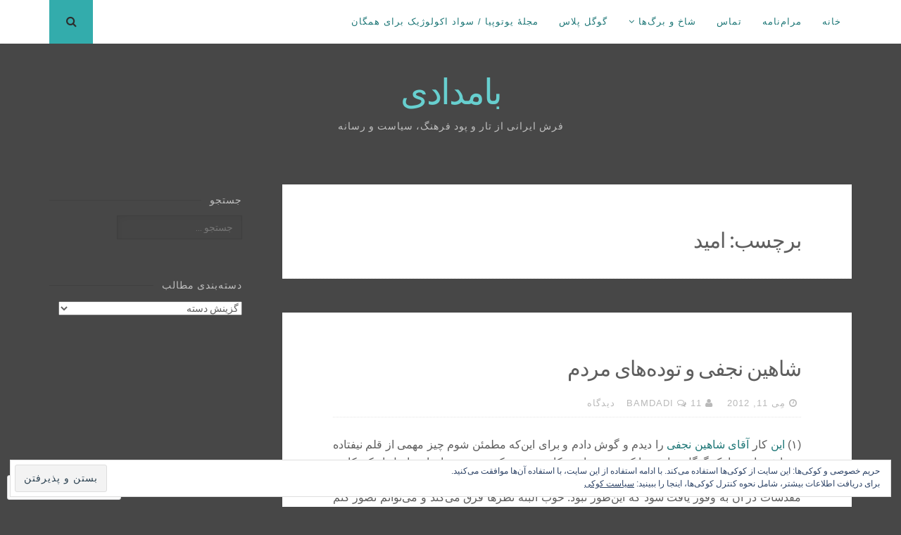

--- FILE ---
content_type: text/html; charset=UTF-8
request_url: https://bamdadi.com/tag/%D8%A7%D9%85%DB%8C%D8%AF/
body_size: 34695
content:
<!DOCTYPE html>
<html dir="rtl" lang="fa-IR">
<head>
<meta charset="UTF-8">
<meta name="viewport" content="width=device-width, initial-scale=1">
<link rel="profile" href="http://gmpg.org/xfn/11">
<link rel="pingback" href="https://bamdadi.com/xmlrpc.php">

<title>امید &#8211; بامدادی</title>
<script type="text/javascript">
  WebFontConfig = {"google":{"families":["Playfair+Display:r:latin,latin-ext"]},"api_url":"https:\/\/fonts-api.wp.com\/css"};
  (function() {
    var wf = document.createElement('script');
    wf.src = '/wp-content/plugins/custom-fonts/js/webfont.js';
    wf.type = 'text/javascript';
    wf.async = 'true';
    var s = document.getElementsByTagName('script')[0];
    s.parentNode.insertBefore(wf, s);
	})();
</script><style id="jetpack-custom-fonts-css">.wf-active h1, .wf-active h2, .wf-active h3, .wf-active h4, .wf-active h5, .wf-active h6{font-weight:400;font-family:"Playfair Display",serif;font-style:normal}.wf-active h1{font-style:normal;font-weight:400}.wf-active h2{font-style:normal;font-weight:400}.wf-active h3{font-style:normal;font-weight:400}.wf-active h4{font-style:normal;font-weight:400}.wf-active h5{font-family:"Playfair Display",serif;font-style:normal;font-weight:400}.wf-active h6{font-family:"Playfair Display",serif;font-style:normal;font-weight:400}.wf-active .widget-title{font-style:normal;font-weight:400}.wf-active .site-title{font-style:normal;font-weight:400}.wf-active .site-description{font-family:"Playfair Display",serif;font-style:normal;font-weight:400}.wf-active .entry-category{font-weight:400;font-style:normal}.wf-active .entry-title, .wf-active .page-title{font-style:normal;font-weight:400}@media screen and (max-width: 782px){.wf-active h1{font-style:normal;font-weight:400}}@media screen and (max-width: 782px){.wf-active h2{font-style:normal;font-weight:400}}@media screen and (max-width: 782px){.wf-active h3{font-style:normal;font-weight:400}}@media screen and (max-width: 782px){.wf-active h4{font-style:normal;font-weight:400}}@media screen and (max-width: 782px){.wf-active h5{font-style:normal;font-weight:400}}@media screen and (max-width: 782px){.wf-active h6{font-style:normal;font-weight:400}}@media screen and (max-width: 782px){.wf-active .site-title{font-style:normal;font-weight:400}}</style>
<meta name='robots' content='max-image-preview:large' />
<meta name="google-site-verification" content="_FUzqEVQoy85BfLiUsVvElW0IPLKEvI-nPQbDtCpZB0" />

<!-- Async WordPress.com Remote Login -->
<script id="wpcom_remote_login_js">
var wpcom_remote_login_extra_auth = '';
function wpcom_remote_login_remove_dom_node_id( element_id ) {
	var dom_node = document.getElementById( element_id );
	if ( dom_node ) { dom_node.parentNode.removeChild( dom_node ); }
}
function wpcom_remote_login_remove_dom_node_classes( class_name ) {
	var dom_nodes = document.querySelectorAll( '.' + class_name );
	for ( var i = 0; i < dom_nodes.length; i++ ) {
		dom_nodes[ i ].parentNode.removeChild( dom_nodes[ i ] );
	}
}
function wpcom_remote_login_final_cleanup() {
	wpcom_remote_login_remove_dom_node_classes( "wpcom_remote_login_msg" );
	wpcom_remote_login_remove_dom_node_id( "wpcom_remote_login_key" );
	wpcom_remote_login_remove_dom_node_id( "wpcom_remote_login_validate" );
	wpcom_remote_login_remove_dom_node_id( "wpcom_remote_login_js" );
	wpcom_remote_login_remove_dom_node_id( "wpcom_request_access_iframe" );
	wpcom_remote_login_remove_dom_node_id( "wpcom_request_access_styles" );
}

// Watch for messages back from the remote login
window.addEventListener( "message", function( e ) {
	if ( e.origin === "https://r-login.wordpress.com" ) {
		var data = {};
		try {
			data = JSON.parse( e.data );
		} catch( e ) {
			wpcom_remote_login_final_cleanup();
			return;
		}

		if ( data.msg === 'LOGIN' ) {
			// Clean up the login check iframe
			wpcom_remote_login_remove_dom_node_id( "wpcom_remote_login_key" );

			var id_regex = new RegExp( /^[0-9]+$/ );
			var token_regex = new RegExp( /^.*|.*|.*$/ );
			if (
				token_regex.test( data.token )
				&& id_regex.test( data.wpcomid )
			) {
				// We have everything we need to ask for a login
				var script = document.createElement( "script" );
				script.setAttribute( "id", "wpcom_remote_login_validate" );
				script.src = '/remote-login.php?wpcom_remote_login=validate'
					+ '&wpcomid=' + data.wpcomid
					+ '&token=' + encodeURIComponent( data.token )
					+ '&host=' + window.location.protocol
					+ '//' + window.location.hostname
					+ '&postid=6897'
					+ '&is_singular=';
				document.body.appendChild( script );
			}

			return;
		}

		// Safari ITP, not logged in, so redirect
		if ( data.msg === 'LOGIN-REDIRECT' ) {
			window.location = 'https://wordpress.com/log-in?redirect_to=' + window.location.href;
			return;
		}

		// Safari ITP, storage access failed, remove the request
		if ( data.msg === 'LOGIN-REMOVE' ) {
			var css_zap = 'html { -webkit-transition: margin-top 1s; transition: margin-top 1s; } /* 9001 */ html { margin-top: 0 !important; } * html body { margin-top: 0 !important; } @media screen and ( max-width: 782px ) { html { margin-top: 0 !important; } * html body { margin-top: 0 !important; } }';
			var style_zap = document.createElement( 'style' );
			style_zap.type = 'text/css';
			style_zap.appendChild( document.createTextNode( css_zap ) );
			document.body.appendChild( style_zap );

			var e = document.getElementById( 'wpcom_request_access_iframe' );
			e.parentNode.removeChild( e );

			document.cookie = 'wordpress_com_login_access=denied; path=/; max-age=31536000';

			return;
		}

		// Safari ITP
		if ( data.msg === 'REQUEST_ACCESS' ) {
			console.log( 'request access: safari' );

			// Check ITP iframe enable/disable knob
			if ( wpcom_remote_login_extra_auth !== 'safari_itp_iframe' ) {
				return;
			}

			// If we are in a "private window" there is no ITP.
			var private_window = false;
			try {
				var opendb = window.openDatabase( null, null, null, null );
			} catch( e ) {
				private_window = true;
			}

			if ( private_window ) {
				console.log( 'private window' );
				return;
			}

			var iframe = document.createElement( 'iframe' );
			iframe.id = 'wpcom_request_access_iframe';
			iframe.setAttribute( 'scrolling', 'no' );
			iframe.setAttribute( 'sandbox', 'allow-storage-access-by-user-activation allow-scripts allow-same-origin allow-top-navigation-by-user-activation' );
			iframe.src = 'https://r-login.wordpress.com/remote-login.php?wpcom_remote_login=request_access&origin=' + encodeURIComponent( data.origin ) + '&wpcomid=' + encodeURIComponent( data.wpcomid );

			var css = 'html { -webkit-transition: margin-top 1s; transition: margin-top 1s; } /* 9001 */ html { margin-top: 46px !important; } * html body { margin-top: 46px !important; } @media screen and ( max-width: 660px ) { html { margin-top: 71px !important; } * html body { margin-top: 71px !important; } #wpcom_request_access_iframe { display: block; height: 71px !important; } } #wpcom_request_access_iframe { border: 0px; height: 46px; position: fixed; top: 0; left: 0; width: 100%; min-width: 100%; z-index: 99999; background: #23282d; } ';

			var style = document.createElement( 'style' );
			style.type = 'text/css';
			style.id = 'wpcom_request_access_styles';
			style.appendChild( document.createTextNode( css ) );
			document.body.appendChild( style );

			document.body.appendChild( iframe );
		}

		if ( data.msg === 'DONE' ) {
			wpcom_remote_login_final_cleanup();
		}
	}
}, false );

// Inject the remote login iframe after the page has had a chance to load
// more critical resources
window.addEventListener( "DOMContentLoaded", function( e ) {
	var iframe = document.createElement( "iframe" );
	iframe.style.display = "none";
	iframe.setAttribute( "scrolling", "no" );
	iframe.setAttribute( "id", "wpcom_remote_login_key" );
	iframe.src = "https://r-login.wordpress.com/remote-login.php"
		+ "?wpcom_remote_login=key"
		+ "&origin=aHR0cHM6Ly9iYW1kYWRpLmNvbQ%3D%3D"
		+ "&wpcomid=1443707"
		+ "&time=" + Math.floor( Date.now() / 1000 );
	document.body.appendChild( iframe );
}, false );
</script>
<link rel='dns-prefetch' href='//s0.wp.com' />
<link rel='dns-prefetch' href='//fonts-api.wp.com' />
<link rel='dns-prefetch' href='//af.pubmine.com' />
<link rel="alternate" type="application/rss+xml" title="بامدادی &raquo; خوراک" href="https://bamdadi.com/feed/" />
<link rel="alternate" type="application/rss+xml" title="بامدادی &raquo; خوراک دیدگاه‌ها" href="https://bamdadi.com/comments/feed/" />
<link rel="alternate" type="application/rss+xml" title="بامدادی &raquo; امید خوراک برچسب" href="https://bamdadi.com/tag/%d8%a7%d9%85%db%8c%d8%af/feed/" />
	<script type="text/javascript">
		/* <![CDATA[ */
		function addLoadEvent(func) {
			var oldonload = window.onload;
			if (typeof window.onload != 'function') {
				window.onload = func;
			} else {
				window.onload = function () {
					oldonload();
					func();
				}
			}
		}
		/* ]]> */
	</script>
	<link crossorigin='anonymous' rel='stylesheet' id='all-css-0-1' href='/_static/??/wp-content/mu-plugins/widgets/eu-cookie-law/templates/rtl/style-rtl.css,/wp-content/mu-plugins/likes/rtl/jetpack-likes-rtl.css?m=1743883414j&cssminify=yes' type='text/css' media='all' />
<style id='wp-emoji-styles-inline-css'>

	img.wp-smiley, img.emoji {
		display: inline !important;
		border: none !important;
		box-shadow: none !important;
		height: 1em !important;
		width: 1em !important;
		margin: 0 0.07em !important;
		vertical-align: -0.1em !important;
		background: none !important;
		padding: 0 !important;
	}
/*# sourceURL=wp-emoji-styles-inline-css */
</style>
<link rel='stylesheet' id='wp-block-library-rtl-css' href='/wp-content/plugins/gutenberg-core/v22.2.0/build/styles/block-library/style-rtl.css?m=1764855221i&#038;ver=22.2.0' media='all' />
<style id='wp-block-library-inline-css'>
.has-text-align-justify {
	text-align:justify;
}
.has-text-align-justify{text-align:justify;}

/*# sourceURL=wp-block-library-inline-css */
</style><style id='global-styles-inline-css'>
:root{--wp--preset--aspect-ratio--square: 1;--wp--preset--aspect-ratio--4-3: 4/3;--wp--preset--aspect-ratio--3-4: 3/4;--wp--preset--aspect-ratio--3-2: 3/2;--wp--preset--aspect-ratio--2-3: 2/3;--wp--preset--aspect-ratio--16-9: 16/9;--wp--preset--aspect-ratio--9-16: 9/16;--wp--preset--color--black: #000000;--wp--preset--color--cyan-bluish-gray: #abb8c3;--wp--preset--color--white: #ffffff;--wp--preset--color--pale-pink: #f78da7;--wp--preset--color--vivid-red: #cf2e2e;--wp--preset--color--luminous-vivid-orange: #ff6900;--wp--preset--color--luminous-vivid-amber: #fcb900;--wp--preset--color--light-green-cyan: #7bdcb5;--wp--preset--color--vivid-green-cyan: #00d084;--wp--preset--color--pale-cyan-blue: #8ed1fc;--wp--preset--color--vivid-cyan-blue: #0693e3;--wp--preset--color--vivid-purple: #9b51e0;--wp--preset--gradient--vivid-cyan-blue-to-vivid-purple: linear-gradient(135deg,rgb(6,147,227) 0%,rgb(155,81,224) 100%);--wp--preset--gradient--light-green-cyan-to-vivid-green-cyan: linear-gradient(135deg,rgb(122,220,180) 0%,rgb(0,208,130) 100%);--wp--preset--gradient--luminous-vivid-amber-to-luminous-vivid-orange: linear-gradient(135deg,rgb(252,185,0) 0%,rgb(255,105,0) 100%);--wp--preset--gradient--luminous-vivid-orange-to-vivid-red: linear-gradient(135deg,rgb(255,105,0) 0%,rgb(207,46,46) 100%);--wp--preset--gradient--very-light-gray-to-cyan-bluish-gray: linear-gradient(135deg,rgb(238,238,238) 0%,rgb(169,184,195) 100%);--wp--preset--gradient--cool-to-warm-spectrum: linear-gradient(135deg,rgb(74,234,220) 0%,rgb(151,120,209) 20%,rgb(207,42,186) 40%,rgb(238,44,130) 60%,rgb(251,105,98) 80%,rgb(254,248,76) 100%);--wp--preset--gradient--blush-light-purple: linear-gradient(135deg,rgb(255,206,236) 0%,rgb(152,150,240) 100%);--wp--preset--gradient--blush-bordeaux: linear-gradient(135deg,rgb(254,205,165) 0%,rgb(254,45,45) 50%,rgb(107,0,62) 100%);--wp--preset--gradient--luminous-dusk: linear-gradient(135deg,rgb(255,203,112) 0%,rgb(199,81,192) 50%,rgb(65,88,208) 100%);--wp--preset--gradient--pale-ocean: linear-gradient(135deg,rgb(255,245,203) 0%,rgb(182,227,212) 50%,rgb(51,167,181) 100%);--wp--preset--gradient--electric-grass: linear-gradient(135deg,rgb(202,248,128) 0%,rgb(113,206,126) 100%);--wp--preset--gradient--midnight: linear-gradient(135deg,rgb(2,3,129) 0%,rgb(40,116,252) 100%);--wp--preset--font-size--small: 13px;--wp--preset--font-size--medium: 20px;--wp--preset--font-size--large: 36px;--wp--preset--font-size--x-large: 42px;--wp--preset--font-family--albert-sans: 'Albert Sans', sans-serif;--wp--preset--font-family--alegreya: Alegreya, serif;--wp--preset--font-family--arvo: Arvo, serif;--wp--preset--font-family--bodoni-moda: 'Bodoni Moda', serif;--wp--preset--font-family--bricolage-grotesque: 'Bricolage Grotesque', sans-serif;--wp--preset--font-family--cabin: Cabin, sans-serif;--wp--preset--font-family--chivo: Chivo, sans-serif;--wp--preset--font-family--commissioner: Commissioner, sans-serif;--wp--preset--font-family--cormorant: Cormorant, serif;--wp--preset--font-family--courier-prime: 'Courier Prime', monospace;--wp--preset--font-family--crimson-pro: 'Crimson Pro', serif;--wp--preset--font-family--dm-mono: 'DM Mono', monospace;--wp--preset--font-family--dm-sans: 'DM Sans', sans-serif;--wp--preset--font-family--dm-serif-display: 'DM Serif Display', serif;--wp--preset--font-family--domine: Domine, serif;--wp--preset--font-family--eb-garamond: 'EB Garamond', serif;--wp--preset--font-family--epilogue: Epilogue, sans-serif;--wp--preset--font-family--fahkwang: Fahkwang, sans-serif;--wp--preset--font-family--figtree: Figtree, sans-serif;--wp--preset--font-family--fira-sans: 'Fira Sans', sans-serif;--wp--preset--font-family--fjalla-one: 'Fjalla One', sans-serif;--wp--preset--font-family--fraunces: Fraunces, serif;--wp--preset--font-family--gabarito: Gabarito, system-ui;--wp--preset--font-family--ibm-plex-mono: 'IBM Plex Mono', monospace;--wp--preset--font-family--ibm-plex-sans: 'IBM Plex Sans', sans-serif;--wp--preset--font-family--ibarra-real-nova: 'Ibarra Real Nova', serif;--wp--preset--font-family--instrument-serif: 'Instrument Serif', serif;--wp--preset--font-family--inter: Inter, sans-serif;--wp--preset--font-family--josefin-sans: 'Josefin Sans', sans-serif;--wp--preset--font-family--jost: Jost, sans-serif;--wp--preset--font-family--libre-baskerville: 'Libre Baskerville', serif;--wp--preset--font-family--libre-franklin: 'Libre Franklin', sans-serif;--wp--preset--font-family--literata: Literata, serif;--wp--preset--font-family--lora: Lora, serif;--wp--preset--font-family--merriweather: Merriweather, serif;--wp--preset--font-family--montserrat: Montserrat, sans-serif;--wp--preset--font-family--newsreader: Newsreader, serif;--wp--preset--font-family--noto-sans-mono: 'Noto Sans Mono', sans-serif;--wp--preset--font-family--nunito: Nunito, sans-serif;--wp--preset--font-family--open-sans: 'Open Sans', sans-serif;--wp--preset--font-family--overpass: Overpass, sans-serif;--wp--preset--font-family--pt-serif: 'PT Serif', serif;--wp--preset--font-family--petrona: Petrona, serif;--wp--preset--font-family--piazzolla: Piazzolla, serif;--wp--preset--font-family--playfair-display: 'Playfair Display', serif;--wp--preset--font-family--plus-jakarta-sans: 'Plus Jakarta Sans', sans-serif;--wp--preset--font-family--poppins: Poppins, sans-serif;--wp--preset--font-family--raleway: Raleway, sans-serif;--wp--preset--font-family--roboto: Roboto, sans-serif;--wp--preset--font-family--roboto-slab: 'Roboto Slab', serif;--wp--preset--font-family--rubik: Rubik, sans-serif;--wp--preset--font-family--rufina: Rufina, serif;--wp--preset--font-family--sora: Sora, sans-serif;--wp--preset--font-family--source-sans-3: 'Source Sans 3', sans-serif;--wp--preset--font-family--source-serif-4: 'Source Serif 4', serif;--wp--preset--font-family--space-mono: 'Space Mono', monospace;--wp--preset--font-family--syne: Syne, sans-serif;--wp--preset--font-family--texturina: Texturina, serif;--wp--preset--font-family--urbanist: Urbanist, sans-serif;--wp--preset--font-family--work-sans: 'Work Sans', sans-serif;--wp--preset--spacing--20: 0.44rem;--wp--preset--spacing--30: 0.67rem;--wp--preset--spacing--40: 1rem;--wp--preset--spacing--50: 1.5rem;--wp--preset--spacing--60: 2.25rem;--wp--preset--spacing--70: 3.38rem;--wp--preset--spacing--80: 5.06rem;--wp--preset--shadow--natural: 6px 6px 9px rgba(0, 0, 0, 0.2);--wp--preset--shadow--deep: 12px 12px 50px rgba(0, 0, 0, 0.4);--wp--preset--shadow--sharp: 6px 6px 0px rgba(0, 0, 0, 0.2);--wp--preset--shadow--outlined: 6px 6px 0px -3px rgb(255, 255, 255), 6px 6px rgb(0, 0, 0);--wp--preset--shadow--crisp: 6px 6px 0px rgb(0, 0, 0);}:where(.is-layout-flex){gap: 0.5em;}:where(.is-layout-grid){gap: 0.5em;}body .is-layout-flex{display: flex;}.is-layout-flex{flex-wrap: wrap;align-items: center;}.is-layout-flex > :is(*, div){margin: 0;}body .is-layout-grid{display: grid;}.is-layout-grid > :is(*, div){margin: 0;}:where(.wp-block-columns.is-layout-flex){gap: 2em;}:where(.wp-block-columns.is-layout-grid){gap: 2em;}:where(.wp-block-post-template.is-layout-flex){gap: 1.25em;}:where(.wp-block-post-template.is-layout-grid){gap: 1.25em;}.has-black-color{color: var(--wp--preset--color--black) !important;}.has-cyan-bluish-gray-color{color: var(--wp--preset--color--cyan-bluish-gray) !important;}.has-white-color{color: var(--wp--preset--color--white) !important;}.has-pale-pink-color{color: var(--wp--preset--color--pale-pink) !important;}.has-vivid-red-color{color: var(--wp--preset--color--vivid-red) !important;}.has-luminous-vivid-orange-color{color: var(--wp--preset--color--luminous-vivid-orange) !important;}.has-luminous-vivid-amber-color{color: var(--wp--preset--color--luminous-vivid-amber) !important;}.has-light-green-cyan-color{color: var(--wp--preset--color--light-green-cyan) !important;}.has-vivid-green-cyan-color{color: var(--wp--preset--color--vivid-green-cyan) !important;}.has-pale-cyan-blue-color{color: var(--wp--preset--color--pale-cyan-blue) !important;}.has-vivid-cyan-blue-color{color: var(--wp--preset--color--vivid-cyan-blue) !important;}.has-vivid-purple-color{color: var(--wp--preset--color--vivid-purple) !important;}.has-black-background-color{background-color: var(--wp--preset--color--black) !important;}.has-cyan-bluish-gray-background-color{background-color: var(--wp--preset--color--cyan-bluish-gray) !important;}.has-white-background-color{background-color: var(--wp--preset--color--white) !important;}.has-pale-pink-background-color{background-color: var(--wp--preset--color--pale-pink) !important;}.has-vivid-red-background-color{background-color: var(--wp--preset--color--vivid-red) !important;}.has-luminous-vivid-orange-background-color{background-color: var(--wp--preset--color--luminous-vivid-orange) !important;}.has-luminous-vivid-amber-background-color{background-color: var(--wp--preset--color--luminous-vivid-amber) !important;}.has-light-green-cyan-background-color{background-color: var(--wp--preset--color--light-green-cyan) !important;}.has-vivid-green-cyan-background-color{background-color: var(--wp--preset--color--vivid-green-cyan) !important;}.has-pale-cyan-blue-background-color{background-color: var(--wp--preset--color--pale-cyan-blue) !important;}.has-vivid-cyan-blue-background-color{background-color: var(--wp--preset--color--vivid-cyan-blue) !important;}.has-vivid-purple-background-color{background-color: var(--wp--preset--color--vivid-purple) !important;}.has-black-border-color{border-color: var(--wp--preset--color--black) !important;}.has-cyan-bluish-gray-border-color{border-color: var(--wp--preset--color--cyan-bluish-gray) !important;}.has-white-border-color{border-color: var(--wp--preset--color--white) !important;}.has-pale-pink-border-color{border-color: var(--wp--preset--color--pale-pink) !important;}.has-vivid-red-border-color{border-color: var(--wp--preset--color--vivid-red) !important;}.has-luminous-vivid-orange-border-color{border-color: var(--wp--preset--color--luminous-vivid-orange) !important;}.has-luminous-vivid-amber-border-color{border-color: var(--wp--preset--color--luminous-vivid-amber) !important;}.has-light-green-cyan-border-color{border-color: var(--wp--preset--color--light-green-cyan) !important;}.has-vivid-green-cyan-border-color{border-color: var(--wp--preset--color--vivid-green-cyan) !important;}.has-pale-cyan-blue-border-color{border-color: var(--wp--preset--color--pale-cyan-blue) !important;}.has-vivid-cyan-blue-border-color{border-color: var(--wp--preset--color--vivid-cyan-blue) !important;}.has-vivid-purple-border-color{border-color: var(--wp--preset--color--vivid-purple) !important;}.has-vivid-cyan-blue-to-vivid-purple-gradient-background{background: var(--wp--preset--gradient--vivid-cyan-blue-to-vivid-purple) !important;}.has-light-green-cyan-to-vivid-green-cyan-gradient-background{background: var(--wp--preset--gradient--light-green-cyan-to-vivid-green-cyan) !important;}.has-luminous-vivid-amber-to-luminous-vivid-orange-gradient-background{background: var(--wp--preset--gradient--luminous-vivid-amber-to-luminous-vivid-orange) !important;}.has-luminous-vivid-orange-to-vivid-red-gradient-background{background: var(--wp--preset--gradient--luminous-vivid-orange-to-vivid-red) !important;}.has-very-light-gray-to-cyan-bluish-gray-gradient-background{background: var(--wp--preset--gradient--very-light-gray-to-cyan-bluish-gray) !important;}.has-cool-to-warm-spectrum-gradient-background{background: var(--wp--preset--gradient--cool-to-warm-spectrum) !important;}.has-blush-light-purple-gradient-background{background: var(--wp--preset--gradient--blush-light-purple) !important;}.has-blush-bordeaux-gradient-background{background: var(--wp--preset--gradient--blush-bordeaux) !important;}.has-luminous-dusk-gradient-background{background: var(--wp--preset--gradient--luminous-dusk) !important;}.has-pale-ocean-gradient-background{background: var(--wp--preset--gradient--pale-ocean) !important;}.has-electric-grass-gradient-background{background: var(--wp--preset--gradient--electric-grass) !important;}.has-midnight-gradient-background{background: var(--wp--preset--gradient--midnight) !important;}.has-small-font-size{font-size: var(--wp--preset--font-size--small) !important;}.has-medium-font-size{font-size: var(--wp--preset--font-size--medium) !important;}.has-large-font-size{font-size: var(--wp--preset--font-size--large) !important;}.has-x-large-font-size{font-size: var(--wp--preset--font-size--x-large) !important;}.has-albert-sans-font-family{font-family: var(--wp--preset--font-family--albert-sans) !important;}.has-alegreya-font-family{font-family: var(--wp--preset--font-family--alegreya) !important;}.has-arvo-font-family{font-family: var(--wp--preset--font-family--arvo) !important;}.has-bodoni-moda-font-family{font-family: var(--wp--preset--font-family--bodoni-moda) !important;}.has-bricolage-grotesque-font-family{font-family: var(--wp--preset--font-family--bricolage-grotesque) !important;}.has-cabin-font-family{font-family: var(--wp--preset--font-family--cabin) !important;}.has-chivo-font-family{font-family: var(--wp--preset--font-family--chivo) !important;}.has-commissioner-font-family{font-family: var(--wp--preset--font-family--commissioner) !important;}.has-cormorant-font-family{font-family: var(--wp--preset--font-family--cormorant) !important;}.has-courier-prime-font-family{font-family: var(--wp--preset--font-family--courier-prime) !important;}.has-crimson-pro-font-family{font-family: var(--wp--preset--font-family--crimson-pro) !important;}.has-dm-mono-font-family{font-family: var(--wp--preset--font-family--dm-mono) !important;}.has-dm-sans-font-family{font-family: var(--wp--preset--font-family--dm-sans) !important;}.has-dm-serif-display-font-family{font-family: var(--wp--preset--font-family--dm-serif-display) !important;}.has-domine-font-family{font-family: var(--wp--preset--font-family--domine) !important;}.has-eb-garamond-font-family{font-family: var(--wp--preset--font-family--eb-garamond) !important;}.has-epilogue-font-family{font-family: var(--wp--preset--font-family--epilogue) !important;}.has-fahkwang-font-family{font-family: var(--wp--preset--font-family--fahkwang) !important;}.has-figtree-font-family{font-family: var(--wp--preset--font-family--figtree) !important;}.has-fira-sans-font-family{font-family: var(--wp--preset--font-family--fira-sans) !important;}.has-fjalla-one-font-family{font-family: var(--wp--preset--font-family--fjalla-one) !important;}.has-fraunces-font-family{font-family: var(--wp--preset--font-family--fraunces) !important;}.has-gabarito-font-family{font-family: var(--wp--preset--font-family--gabarito) !important;}.has-ibm-plex-mono-font-family{font-family: var(--wp--preset--font-family--ibm-plex-mono) !important;}.has-ibm-plex-sans-font-family{font-family: var(--wp--preset--font-family--ibm-plex-sans) !important;}.has-ibarra-real-nova-font-family{font-family: var(--wp--preset--font-family--ibarra-real-nova) !important;}.has-instrument-serif-font-family{font-family: var(--wp--preset--font-family--instrument-serif) !important;}.has-inter-font-family{font-family: var(--wp--preset--font-family--inter) !important;}.has-josefin-sans-font-family{font-family: var(--wp--preset--font-family--josefin-sans) !important;}.has-jost-font-family{font-family: var(--wp--preset--font-family--jost) !important;}.has-libre-baskerville-font-family{font-family: var(--wp--preset--font-family--libre-baskerville) !important;}.has-libre-franklin-font-family{font-family: var(--wp--preset--font-family--libre-franklin) !important;}.has-literata-font-family{font-family: var(--wp--preset--font-family--literata) !important;}.has-lora-font-family{font-family: var(--wp--preset--font-family--lora) !important;}.has-merriweather-font-family{font-family: var(--wp--preset--font-family--merriweather) !important;}.has-montserrat-font-family{font-family: var(--wp--preset--font-family--montserrat) !important;}.has-newsreader-font-family{font-family: var(--wp--preset--font-family--newsreader) !important;}.has-noto-sans-mono-font-family{font-family: var(--wp--preset--font-family--noto-sans-mono) !important;}.has-nunito-font-family{font-family: var(--wp--preset--font-family--nunito) !important;}.has-open-sans-font-family{font-family: var(--wp--preset--font-family--open-sans) !important;}.has-overpass-font-family{font-family: var(--wp--preset--font-family--overpass) !important;}.has-pt-serif-font-family{font-family: var(--wp--preset--font-family--pt-serif) !important;}.has-petrona-font-family{font-family: var(--wp--preset--font-family--petrona) !important;}.has-piazzolla-font-family{font-family: var(--wp--preset--font-family--piazzolla) !important;}.has-playfair-display-font-family{font-family: var(--wp--preset--font-family--playfair-display) !important;}.has-plus-jakarta-sans-font-family{font-family: var(--wp--preset--font-family--plus-jakarta-sans) !important;}.has-poppins-font-family{font-family: var(--wp--preset--font-family--poppins) !important;}.has-raleway-font-family{font-family: var(--wp--preset--font-family--raleway) !important;}.has-roboto-font-family{font-family: var(--wp--preset--font-family--roboto) !important;}.has-roboto-slab-font-family{font-family: var(--wp--preset--font-family--roboto-slab) !important;}.has-rubik-font-family{font-family: var(--wp--preset--font-family--rubik) !important;}.has-rufina-font-family{font-family: var(--wp--preset--font-family--rufina) !important;}.has-sora-font-family{font-family: var(--wp--preset--font-family--sora) !important;}.has-source-sans-3-font-family{font-family: var(--wp--preset--font-family--source-sans-3) !important;}.has-source-serif-4-font-family{font-family: var(--wp--preset--font-family--source-serif-4) !important;}.has-space-mono-font-family{font-family: var(--wp--preset--font-family--space-mono) !important;}.has-syne-font-family{font-family: var(--wp--preset--font-family--syne) !important;}.has-texturina-font-family{font-family: var(--wp--preset--font-family--texturina) !important;}.has-urbanist-font-family{font-family: var(--wp--preset--font-family--urbanist) !important;}.has-work-sans-font-family{font-family: var(--wp--preset--font-family--work-sans) !important;}
/*# sourceURL=global-styles-inline-css */
</style>

<style id='classic-theme-styles-inline-css'>
/*! This file is auto-generated */
.wp-block-button__link{color:#fff;background-color:#32373c;border-radius:9999px;box-shadow:none;text-decoration:none;padding:calc(.667em + 2px) calc(1.333em + 2px);font-size:1.125em}.wp-block-file__button{background:#32373c;color:#fff;text-decoration:none}
/*# sourceURL=/wp-includes/css/classic-themes.min.css */
</style>
<link crossorigin='anonymous' rel='stylesheet' id='all-css-6-1' href='/_static/??-eJx9j9sOgjAMhl/I0YAgemF8FLONBgfbWNZO4ts7PJKYeNP08H9/W5iD0JNn9AzBpt54Aj0pO+mRoCrKfVEKMi5YFBGvRQ2dIf4oBPFtmbAtNNEGVmYuia9fxNx3QfKicNgZiRZdlv3D5pAZoVSISCRydCY5wZcM0g/3bENICnzSFmVEeBz3b8OAHKQeXzVQ8nA2XkOPHqPJAK3T/OWqfD99cseybbZVe9jVzXAH2p98dg==&cssminify=yes' type='text/css' media='all' />
<link rel='stylesheet' id='nucleare-fonts-css' href='https://fonts-api.wp.com/css?family=Roboto%3A400%2C700%2C700italic%2C400italic%7CPlayfair+Display%3A400%2C400italic%2C700italic%2C700&#038;subset=latin%2Clatin-ext' media='all' />
<link crossorigin='anonymous' rel='stylesheet' id='all-css-8-1' href='/_static/??-eJx9i0EOwjAMBD+EsSoFAQfEW9LITYOcOIod9ftNOZULt51ZDW4VghSjYmgrZVKsfcbSA5NvhEEVl/GD30gl03WIC56i3KFyj6koNppZ4pjxmzXjk4KB/+JIAizBW5LyA7CwT+1I3/k1udvTucd9cp8dtoNEsA==&cssminify=yes' type='text/css' media='all' />
<link crossorigin='anonymous' rel='stylesheet' id='print-css-9-1' href='/wp-content/mu-plugins/global-print/rtl/global-print-rtl.css?m=1465851035i&cssminify=yes' type='text/css' media='print' />
<link crossorigin='anonymous' rel='stylesheet' id='all-css-10-1' href='/wp-content/themes/pub/nucleare/inc/style-wpcom.css?m=1428690127i&cssminify=yes' type='text/css' media='all' />
<style id='jetpack-global-styles-frontend-style-inline-css'>
:root { --font-headings: unset; --font-base: unset; --font-headings-default: -apple-system,BlinkMacSystemFont,"Segoe UI",Roboto,Oxygen-Sans,Ubuntu,Cantarell,"Helvetica Neue",sans-serif; --font-base-default: -apple-system,BlinkMacSystemFont,"Segoe UI",Roboto,Oxygen-Sans,Ubuntu,Cantarell,"Helvetica Neue",sans-serif;}
/*# sourceURL=jetpack-global-styles-frontend-style-inline-css */
</style>
<link crossorigin='anonymous' rel='stylesheet' id='all-css-12-1' href='/_static/??-eJyNjUEKAjEMRS9kDeqMgwvxKFLb0nZMkzJJEW9vETeDIO7eh8f78KjGMWkghdJMxRYzCcxBq3X3zwZpBIV9wyAgyS7BW++fb8wUt05kA3+HrpkcCLts0SBHltX4imkKpd+mARZFiMi3rnb8Ia6lSznvpvGwn07HYZxfOuBY6Q==&cssminify=yes' type='text/css' media='all' />
<script type="text/javascript" id="wpcom-actionbar-placeholder-js-extra">
/* <![CDATA[ */
var actionbardata = {"siteID":"1443707","postID":"0","siteURL":"https://bamdadi.com","xhrURL":"https://bamdadi.com/wp-admin/admin-ajax.php","nonce":"2a7f83fc7a","isLoggedIn":"","statusMessage":"","subsEmailDefault":"instantly","proxyScriptUrl":"https://s0.wp.com/wp-content/js/wpcom-proxy-request.js?m=1513050504i&amp;ver=20211021","i18n":{"followedText":"New posts from this site will now appear in your \u003Ca href=\"https://wordpress.com/reader\"\u003EReader\u003C/a\u003E","foldBar":"\u0628\u0633\u062a\u0646 \u0627\u06cc\u0646 \u0646\u0648\u0627\u0631","unfoldBar":"\u06af\u0633\u062a\u0631\u0634 \u0627\u06cc\u0646 \u0646\u0648\u0627\u0631","shortLinkCopied":"\u0644\u06cc\u0646\u06a9 \u06a9\u0648\u062a\u0627\u0647 \u0628\u0647 \u06a9\u0644\u06cc\u067e\u0628\u0631\u062f \u06a9\u067e\u06cc \u0634\u062f."}};
//# sourceURL=wpcom-actionbar-placeholder-js-extra
/* ]]> */
</script>
<script type="text/javascript" id="jetpack-mu-wpcom-settings-js-before">
/* <![CDATA[ */
var JETPACK_MU_WPCOM_SETTINGS = {"assetsUrl":"https://s0.wp.com/wp-content/mu-plugins/jetpack-mu-wpcom-plugin/sun/jetpack_vendor/automattic/jetpack-mu-wpcom/src/build/"};
//# sourceURL=jetpack-mu-wpcom-settings-js-before
/* ]]> */
</script>
<script crossorigin='anonymous' type='text/javascript'  src='/_static/??/wp-content/js/rlt-proxy.js,/wp-content/blog-plugins/wordads-classes/js/cmp/v2/cmp-non-gdpr.js?m=1720530689j'></script>
<script type="text/javascript" id="rlt-proxy-js-after">
/* <![CDATA[ */
	rltInitialize( {"token":null,"iframeOrigins":["https:\/\/widgets.wp.com"]} );
//# sourceURL=rlt-proxy-js-after
/* ]]> */
</script>
<link rel="EditURI" type="application/rsd+xml" title="RSD" href="https://bamdadi.wordpress.com/xmlrpc.php?rsd" />
<link rel="stylesheet" href="https://s0.wp.com/wp-content/themes/pub/nucleare/rtl.css?m=1438334894" type="text/css" media="screen" /><meta name="generator" content="WordPress.com" />

<!-- Jetpack Open Graph Tags -->
<meta property="og:type" content="website" />
<meta property="og:title" content="امید &#8211; بامدادی" />
<meta property="og:url" content="https://bamdadi.com/tag/%d8%a7%d9%85%db%8c%d8%af/" />
<meta property="og:site_name" content="بامدادی" />
<meta property="og:image" content="https://secure.gravatar.com/blavatar/3edf4d39db58becc25997db4e03e343ef5e9ce515ef2d5b4f94f8ec6ff506000?s=200&#038;ts=1768911915" />
<meta property="og:image:width" content="200" />
<meta property="og:image:height" content="200" />
<meta property="og:image:alt" content="" />
<meta property="og:locale" content="fa_IR" />
<meta name="twitter:creator" content="@bamdadi" />
<meta name="twitter:site" content="@bamdadi" />

<!-- End Jetpack Open Graph Tags -->
<link rel="shortcut icon" type="image/x-icon" href="https://secure.gravatar.com/blavatar/3edf4d39db58becc25997db4e03e343ef5e9ce515ef2d5b4f94f8ec6ff506000?s=32" sizes="16x16" />
<link rel="icon" type="image/x-icon" href="https://secure.gravatar.com/blavatar/3edf4d39db58becc25997db4e03e343ef5e9ce515ef2d5b4f94f8ec6ff506000?s=32" sizes="16x16" />
<link rel="apple-touch-icon" href="https://secure.gravatar.com/blavatar/3edf4d39db58becc25997db4e03e343ef5e9ce515ef2d5b4f94f8ec6ff506000?s=114" />
<link rel='openid.server' href='https://bamdadi.com/?openidserver=1' />
<link rel='openid.delegate' href='https://bamdadi.com/' />
<link rel="search" type="application/opensearchdescription+xml" href="https://bamdadi.com/osd.xml" title="بامدادی" />
<link rel="search" type="application/opensearchdescription+xml" href="https://s1.wp.com/opensearch.xml" title="WordPress.com" />
<meta name="theme-color" content="#474747" />
	<style type="text/css">
	body {font-family: Tahoma, Arial, sans-serif;}
	</style>
	<meta name="description" content="نوشته‌ها درباره امید نوشته شده توسط bamdadi" />
<style type="text/css" id="custom-background-css">
body.custom-background { background-color: #474747; }
</style>
	<script type="text/javascript">
/* <![CDATA[ */
var wa_client = {}; wa_client.cmd = []; wa_client.config = { 'blog_id': 1443707, 'blog_language': 'fa', 'is_wordads': false, 'hosting_type': 0, 'afp_account_id': null, 'afp_host_id': 5038568878849053, 'theme': 'pub/nucleare', '_': { 'title': 'تبلیغات', 'privacy_settings': 'تنظیمات حریم خصوصی' }, 'formats': [ 'belowpost', 'bottom_sticky', 'sidebar_sticky_right', 'sidebar', 'gutenberg_rectangle', 'gutenberg_leaderboard', 'gutenberg_mobile_leaderboard', 'gutenberg_skyscraper' ] };
/* ]]> */
</script>
		<script type="text/javascript">

			window.doNotSellCallback = function() {

				var linkElements = [
					'a[href="https://wordpress.com/?ref=footer_blog"]',
					'a[href="https://wordpress.com/?ref=footer_website"]',
					'a[href="https://wordpress.com/?ref=vertical_footer"]',
					'a[href^="https://wordpress.com/?ref=footer_segment_"]',
				].join(',');

				var dnsLink = document.createElement( 'a' );
				dnsLink.href = 'https://wordpress.com/advertising-program-optout/';
				dnsLink.classList.add( 'do-not-sell-link' );
				dnsLink.rel = 'nofollow';
				dnsLink.style.marginLeft = '0.5em';
				dnsLink.textContent = 'اطلاعات شخصی من را فروش یا اشتراک گذاشتن نکنید';

				var creditLinks = document.querySelectorAll( linkElements );

				if ( 0 === creditLinks.length ) {
					return false;
				}

				Array.prototype.forEach.call( creditLinks, function( el ) {
					el.insertAdjacentElement( 'afterend', dnsLink );
				});

				return true;
			};

		</script>
		<style type="text/css" id="custom-colors-css">#wp-calendar > caption, .menu-toggle:focus, .menu-toggle:hover { color: #2D2D2D;}
.social-links .top-search { color: #2D2D2D;}
.widget.wp_widget_tag_cloud a, .more-link, .button, button, input[type="button"], input[type="reset"], input[type="submit"], #infinite-handle span { color: #2D2D2D;}
.social-links .top-search:hover, .button:hover, button:hover, input[type="button"]:hover, input[type="reset"]:hover, input[type="submit"]:hover, #infinite-handle span:hover, .button:focus, button:focus, input[type="button"]:focus, input[type="reset"]:focus, input[type="submit"]:focus, #infinite-handle span:focus, .button:active, button:active, input[type="button"]:active, input[type="reset"]:active, input[type="submit"]:active, #infinite-handle span:active { color: #424242;}
.widget, .widget a:hover, .widget a:focus, .widget a:active { color: #BFBFBF;}
.site-title a:hover, .site-title a:focus, .site-title a:active { color: #BFBFBF;}
.site-info, .site-description { color: #BFBFBF;}
body { background-color: #474747;}
.widget.wp_widget_tag_cloud a, .more-link, .button, button, input[type="button"], input[type="reset"], input[type="submit"], #infinite-handle span { background-color: #33acac;}
#wp-calendar > caption { background-color: #33acac;}
.social-links .top-search { background-color: #33acac;}
#wp-calendar tbody td#today, blockquote, .main-navigation div > ul > li > ul > li:first-child { border-color: #33acac;}
.main-navigation div > ul > li > ul::before { border-bottom-color: #33acac;}
.entry-featured-image, .menu-toggle:focus, .menu-toggle:hover { background-color: #33acac;}
.widget a, .site-info a, .site-title a { color: #67CFCF;}
.main-navigation a { color: #207878;}
.social-links a:hover { color: #207878;}
.entry-title a:hover, .entry-title a:focus, a { color: #207878;}
</style>
<script type="text/javascript">
	window.google_analytics_uacct = "UA-52447-2";
</script>

<script type="text/javascript">
	var _gaq = _gaq || [];
	_gaq.push(['_setAccount', 'UA-52447-2']);
	_gaq.push(['_gat._anonymizeIp']);
	_gaq.push(['_setDomainName', 'none']);
	_gaq.push(['_setAllowLinker', true]);
	_gaq.push(['_initData']);
	_gaq.push(['_trackPageview']);

	(function() {
		var ga = document.createElement('script'); ga.type = 'text/javascript'; ga.async = true;
		ga.src = ('https:' == document.location.protocol ? 'https://ssl' : 'http://www') + '.google-analytics.com/ga.js';
		(document.getElementsByTagName('head')[0] || document.getElementsByTagName('body')[0]).appendChild(ga);
	})();
</script>
</head>

<body class="rtl archive tag tag-742820 custom-background wp-theme-pubnucleare customizer-styles-applied group-blog jetpack-reblog-enabled">
<div id="page" class="hfeed site">
	<a class="skip-link screen-reader-text" href="#content">پرش به محتوا</a>

	<div class="navigation-bar clear">
		<div class="navigation-block">
			<nav id="site-navigation" class="main-navigation" role="navigation">
				<button class="menu-toggle" aria-controls="menu" aria-expanded="false"><i class="fa fa-bars"></i><span class="screen-reader-text">بازکردن گزینگان</span></button>
				<div class="menu-%da%af%d8%b2%db%8c%d9%86%da%af%d8%a7%d9%86-%d8%a7%d8%b5%d9%84%db%8c-container"><ul id="menu-%da%af%d8%b2%db%8c%d9%86%da%af%d8%a7%d9%86-%d8%a7%d8%b5%d9%84%db%8c" class="menu"><li id="menu-item-5993" class="menu-item menu-item-type-custom menu-item-object-custom menu-item-home menu-item-5993"><a href="http://bamdadi.com">خانه</a></li>
<li id="menu-item-5990" class="menu-item menu-item-type-post_type menu-item-object-page menu-item-5990"><a href="https://bamdadi.com/my-weblog-rules/">مرام‌نامه</a></li>
<li id="menu-item-5989" class="menu-item menu-item-type-post_type menu-item-object-page menu-item-5989"><a href="https://bamdadi.com/contact-me/">تماس</a></li>
<li id="menu-item-5987" class="menu-item menu-item-type-post_type menu-item-object-page menu-item-has-children menu-item-5987"><a href="https://bamdadi.com/archives/">شاخ و برگ‌ها</a>
<ul class="sub-menu">
	<li id="menu-item-5983" class="menu-item menu-item-type-custom menu-item-object-custom menu-item-5983"><a href="https://bamdadi.com/?random">مطلب تصادفی</a></li>
	<li id="menu-item-5996" class="menu-item menu-item-type-custom menu-item-object-custom menu-item-5996"><a href="https://bamdadi.com/archives/">آرشیو همهٔ مطالب</a></li>
	<li id="menu-item-5995" class="menu-item menu-item-type-custom menu-item-object-custom menu-item-5995"><a href="http://1akkas.wordpress.com">فوتوبلاگ</a></li>
	<li id="menu-item-5994" class="menu-item menu-item-type-custom menu-item-object-custom menu-item-5994"><a href="http://najvaha.com">نجواها</a></li>
</ul>
</li>
<li id="menu-item-8893" class="menu-item menu-item-type-custom menu-item-object-custom menu-item-8893"><a href="https://plus.google.com/u/0/+BamdadIrani/posts">گوگل پلاس</a></li>
<li id="menu-item-9209" class="menu-item menu-item-type-custom menu-item-object-custom menu-item-9209"><a href="http://eco-literacy.net/">مجلهٔ یوتوپیا / سواد اکولوژیک برای همگان</a></li>
</ul></div>			</nav><!-- #site-navigation -->

							<div class="social-links">
					
											<div class="open-search top-search"><i class="fa fa-search"><span class="screen-reader-text">جست‌وجو</span></i></div>
									</div>
					</div>
	</div>

			<div class="search-full">
			<div class="search-container">
				<form role="search" method="get" class="search-form" action="https://bamdadi.com/">
				<label>
					<span class="screen-reader-text">جست‌وجو برای:</span>
					<input type="search" class="search-field" placeholder="جستجو &hellip;" value="" name="s" />
				</label>
				<input type="submit" class="search-submit" value="جستجو" />
			</form>				<span><a class="close-search"><i class="fa fa-close space-right"></i>بستن</a></span>
			</div>
		</div>
	
	<header id="masthead" class="site-header" role="banner">
		<div class="site-branding">
									<h1 class="site-title"><a href="https://bamdadi.com/" rel="home">بامدادی</a></h1>
			<h2 class="site-description">فرش ایرانی از تار و پود فرهنگ، سیاست و رسانه</h2>
		</div><!-- .site-branding -->
	</header><!-- #masthead -->

	<div id="content" class="site-content">

	<div id="primary" class="content-area">
		<main id="main" class="site-main" role="main">

		
			<header class="page-header">
				<h1 class="page-title">برچسب:  <span>امید</span></h1>			</header><!-- .page-header -->

						
				
<article id="post-6897" class="post-6897 post type-post status-publish format-standard hentry category-973377 category-509795 category-371373 category-140671 tag-1099887 tag-6299938 tag-91244490 tag-41863246 tag-84202 tag-7606508 tag-38642061 tag-4439972 tag-2553147 tag-973377 tag-742820 tag-56883209 tag-4322656 tag-1197597 tag-1880090 tag-8188295 tag-28097169 tag-3878298 tag-2132465 tag-9733824">
		<header class="entry-header">
		<h1 class="entry-title"><a href="https://bamdadi.com/2012/05/11/shahin-najafi-and-masses/" rel="bookmark">شاهین نجفی و توده‌های&nbsp;مردم</a></h1>					<div class="entry-meta small-part">
				<span class="posted-on"><i class="fa fa-clock-o space-left-right"></i><a href="https://bamdadi.com/2012/05/11/shahin-najafi-and-masses/" rel="bookmark"><time class="entry-date published" datetime="2012-05-11T14:41:14+03:30">مِی 11, 2012</time><time class="updated" datetime="2012-05-11T14:44:20+03:30">مِی 11, 2012</time></a></span><span class="byline"> <i class="fa fa-user space-left-right"></i><span class="author vcard"><a class="url fn n" href="https://bamdadi.com/author/iranianpacifist/">bamdadi</a></span></span><span class="comments-link"><i class="fa fa-comments-o space-left-right"></i><a href="https://bamdadi.com/2012/05/11/shahin-najafi-and-masses/#comments">11 دیدگاه</a></span>			</div><!-- .entry-meta -->
			</header><!-- .entry-header -->

			<div class="entry-content">
			<p style="direction:rtl;text-align:justify;">(۱) <a href="http://www.youtube.com/watch?v=4rDXhjIN030">این</a> کار <a href="http://fa.wikipedia.org/wiki/%D8%B4%D8%A7%D9%87%DB%8C%D9%86_%D9%86%D8%AC%D9%81%DB%8C">آقای شاهین نجفی</a> را دیدم و گوش دادم و برای این‌که مطمئن شوم چیز مهمی از قلم نیفتاده متن‌اش را هم با یک گوگل ساده پیدا کردم و خواندم. کاری نیست که چیزی جز اجبار حاصل از کنجکاوی مرا به حتی یک‌بار شنیدن‌اش وادار کند، اما انتظار داشتم خیلی تندتر از این‌ها باشد و کنایه و توهین به مقدسات در آن به وفور یافت شود که این‌طور نبود. خوب البته نظرها فرق می‌کند و می‌توانم تصور کنم که حرف‌هایی در همین سطح هم می‌تواند خیلی از دوستان مومن را برنجاند که ظاهرا هم رنجانده است. اما به همین دوستان مومن می‌توان این نکته را هم گفت که اگر ما عادت‌ها و مقدسات «موسی‌ وار» را داریم، صداقت‌ها و درد و دل‌های «شبان‌وار» را هم داریم و نباید تنها مجرای درد و دل کردن با سمبل‌های دین را به کانال‌های رسمی آشنای خودتان محدود کنید و هر چه خارج از آن شد را کفر تلقی کنید. یک ذره تحمل و مدارا و داشتن وسعت نظر جای دوری نمی‌رود، از من گفتن!</p>
<div style="direction:rtl;text-align:justify;"></div>
<p style="direction:rtl;text-align:justify;">(۲) من علاقه‌ای به سبک هنری آقای نجفی ندارم و کارهای ایشان را هم به جز یکی دو مورد استثنایی دنبال نکرده‌ام و هیچ کدام از کارهایشان را هم توی مجموعه موسیقایی‌ام ندارم. از طرف دیگر، ضمن احترام و اعتقاد به مفهوم نسبی «آزادی بیان»، معتقد نیستم که به هر حرفی که «بیان» شود باید به عنوان یک «نظر» احترام گذاشت. خیر. بعضی نظرها هستند که نه تنها قابل احترام نیستند بلکه گوینده آن‌ها هم ممکن است به حق در معرض بازخواست عرفی یا قانونی قرار گیرد. حالا این‌که مصداق‌های چنین محدودیت‌هایی در آزادی بیان چه هست یا باید باشد بحث حقوق‌دان‌هاست، اما هر جامعه‌ای با توجه به مناسبت‌های خاص حاکم بر آن محدودیت‌های خاص خود را به «آزادی بیان» شهروندانش تحمیل می‌کند. این دو نکته را نوشتم که واضح باشد به خاطر «طرفداری از سبک هنری آقای شاهین نجفی» یا «اعتقاد به آزادی بیان بدون مرز» نیست که بند یک را نوشتم.</p>
<div style="direction:rtl;text-align:justify;"></div>
<p style="direction:rtl;text-align:justify;">(۳) یادم هست توی یکی از شبکه‌های اجتماعی لینک‌های هم‌خوان شده توسط دوستی را می‌دیدم که گاه و بی‌گاه مطلب طنزی را با اشاره به نام یکی از ائمه شیعیان نقل می‌کرد. تا جایی که می‌دانم این دوست من آدم مذهبی‌ای نبود ولی آدم خورده شیشه داری هم نبود و احساس کردم این لینک‌ها را هم‌خوان می‌کند چون واقعا به نظرش خنده‌دار آمده‌اند. برایش به صورت خصوصی پیام فرستادم که این‌که شما مذهبی نیستید به جای خود محترم، اما این طور هزل و مسخره کردن «شخصیت‌ها» یا «مفاهیمی» که برای میلیون‌ها نفر پشتوانه امید هستند کاری نیست که در شان شما باشد. پاسخی نداد، اما من حرفم را زده بودم.</p>
<div style="direction:rtl;text-align:justify;"></div>
<p style="direction:rtl;text-align:justify;">(۴) اولین باری که به حرم امام رضا رفتم (غیر از دوران خردسالی) را هیچ وقت فراموش نمی‌کنم. منظورم کل فرایند حرکت به سمت ضریح و عبور از رواق‌ها یا صحن‌های مختلف نیست (که واقعا هم قبل از رسیدن به ضریح مدتی در آن‌ها گشتم و مفتون معماری آن‌ها شدم)، بلکه منظورم دقیقا آن‌ لحظه‌ای است که می‌خواستم وارد روضه منوره شوم. صحنه‌ای که پیش رویم دیدم با انتظارات من متفاوت بود و مرا بهت‌زده کرد. فضا مملو از جمعیت فشرده شده بود که در سکوتی نسبی موج‌وار در هم تنیده بودند و در تلاش بودند که به ضریح برسند. چهره‌ها، لباس‌ها، دست‌ها متعلق به مردمانی بود که در شهر من زندگی نمی‌کردند. حضور فقر آن‌چنان پررنگ بود که بیننده تهرانی‌ای را که من بودم منکوب کرد. شنیده بودم خیلی از زائران حرم امام رضا «با پای پیاده» از روستاها یا شهرهای خود به این‌جا می‌آیند اما آن‌چه می‌دیدم فقری ورای تصور من را نشان می‌داد. برای دقایقی طولانی همان‌جا ایستادم تا بتوانم میزان امید مظلومانه‌ای را که در آن گونه‌ها و دست‌های ملتمسی که می‌خواستند به ضریح برسند وجود داشت درک کنم. ضریحی که به مثابه روزنه‌ای از نور که قرار بود به زمینه تاریک فقرشان بتابد در میان پژمردگی صورت‌ها و لباس‌هایشان می‌درخشید.</p>
<div style="direction:rtl;text-align:justify;"></div>
<p style="direction:rtl;text-align:justify;">(۵) فقط در آن لحظه بود که معنای واقعی این جمله را که عزیزی فرزانه روزی به من گفته بود دریافتم: «هیچ‌کس نمی‌تواند ادعا کند توده‌های مردم را دوست دارد، بدون آن‌که امام رضا را دوست داشته باشد». آن موقع که این حرف را گفته بود، گذاشته بودمش به حساب پیشینه‌های سنتی و مذهبی گوینده‌اش. اما در آن لحظه شهود، جلوه دیگری از عمق حقیقتی که در آن جمله وجود داشت بر من آشکار شد. نمی‌توانم مدعی دوست داشتن صاحبان این دست‌های محروم، این چهره‌های خشک شده از آفتاب و فقر و این دل‌های ساده‌دل معصوم باشم و به شاید مهم‌ترین و آخرین دستاویزشان برای زیستی‌ معنادار در این دنیا بی‌اعتنایی کنم، چه رسد که به آن بی‌احترامی کنم!</p>
<div style="direction:rtl;text-align:justify;"></div>
<p style="direction:rtl;text-align:justify;">(۶) روزگاری نه چندان دور که آتش چپ‌های استالینیستی در ایران هنوز داغ بود، در یکی از نقاط محروم ایران شیخی به منبر می‌رود و خطاب به عوام شنونده می‌گوید: مردم می‌دونین کمونیست‌ها چی می‌گن؟ به زبان روسی «کمون» یعنی خدا و در واقع اینا می‌گن «خدا نیست»!</p>
<div style="direction:rtl;text-align:justify;"></div>
<p style="direction:rtl;text-align:justify;">کار ندارم این ماجرا خاطره است یا لطیفه، اما حاوی نکته جالبی است. به نظر شما فردی که دوستار توده‌های مردم ساکن در یک منطقه بسیار محروم و دور افتاده است، چطور می‌تواند عشق واقعی‌اش را به آن‌ها نشان دهد؟ (۱) برود و پرچم «خدا نیست» دستش بگیرد؟ یا این‌که (۲) به آن‌ها یاد دهد قبل از غذا دست‌هایشان را با صابون بشویند؟ ظاهرا خیلی از «رفقا» روش اول را انتخاب کرده بودند، چون هم هیجان‌اش بیشتر بود و هم «روشن‌فکرپسندتر» و «حزب‌پسندتر» بود.</p>
<div style="direction:rtl;text-align:justify;"></div>
<div style="direction:rtl;">
<hr />
<p style="text-align:justify;">با توجه به فیلتر بودن بامدادی در ایران، لطفا مطالب آن‌را از طریق اشتراک در <a href="http://feeds.feedburner.com/bamdadi">خوراک</a> آن پی‌گیری کنید. استفاده از مطالب و عکس‌های منتشر شده در وبلاگ‌ها و فوتوبلاگ‌های من به شرط «نقل قول دقیق»، «ذکر ماخذ» و «ارجاع لینک به اصل پست» بلا مانع است.</p>
</div>
<div id="jp-post-flair" class="sharedaddy sd-rating-enabled sd-like-enabled sd-sharing-enabled"><div class="sharedaddy sd-sharing-enabled"><div class="robots-nocontent sd-block sd-social sd-social-official sd-sharing"><div class="sd-content"><ul><li class="share-print"><a rel="nofollow noopener noreferrer"
				data-shared="sharing-print-6897"
				class="share-print sd-button"
				href="https://bamdadi.com/2012/05/11/shahin-najafi-and-masses/?share=print"
				target="_blank"
				aria-labelledby="sharing-print-6897"
				>
				<span id="sharing-print-6897" hidden>چاپ (در پنجرۀ تازه باز می‌شود)</span>
				<span>چاپ</span>
			</a></li><li class="share-email"><a rel="nofollow noopener noreferrer"
				data-shared="sharing-email-6897"
				class="share-email sd-button"
				href="mailto:?subject=%5B%D9%86%D9%88%D8%B4%D8%AA%D9%87%D9%94%20%D8%A8%D9%87%20%D8%A7%D8%B4%D8%AA%D8%B1%D8%A7%DA%A9%20%DA%AF%D8%B0%D8%A7%D8%B4%D8%AA%D9%87%20%D8%B4%D8%AF%D9%87%5D%20%D8%B4%D8%A7%D9%87%DB%8C%D9%86%20%D9%86%D8%AC%D9%81%DB%8C%20%D9%88%20%D8%AA%D9%88%D8%AF%D9%87%E2%80%8C%D9%87%D8%A7%DB%8C%20%D9%85%D8%B1%D8%AF%D9%85&#038;body=https%3A%2F%2Fbamdadi.com%2F2012%2F05%2F11%2Fshahin-najafi-and-masses%2F&#038;share=email"
				target="_blank"
				aria-labelledby="sharing-email-6897"
				data-email-share-error-title="آیا ایمیلی تنظیم کرده اید؟" data-email-share-error-text="اگر در اشتراک‌گذاری از طریق ایمیل مشکل دارید، ممکن است ایمیل را برای مرورگر خود تنظیم نکرده باشید. ممکن است لازم باشد خودتان یک ایمیل جدید ایجاد کنید." data-email-share-nonce="5744bdf722" data-email-share-track-url="https://bamdadi.com/2012/05/11/shahin-najafi-and-masses/?share=email">
				<span id="sharing-email-6897" hidden>Email a link to a friend (در پنجرۀ تازه باز می‌شود)</span>
				<span>رایانامه</span>
			</a></li><li class="share-twitter"><a href="https://twitter.com/share" class="twitter-share-button" data-url="https://bamdadi.com/2012/05/11/shahin-najafi-and-masses/" data-text="شاهین نجفی و توده‌های مردم" data-via="bamdadi" data-related="wordpressdotcom">Tweet</a></li><li class="share-facebook"><div class="fb-share-button" data-href="https://bamdadi.com/2012/05/11/shahin-najafi-and-masses/" data-layout="button_count"></div></li><li class="share-end"></li></ul></div></div></div><div class='sharedaddy sd-block sd-like jetpack-likes-widget-wrapper jetpack-likes-widget-unloaded' id='like-post-wrapper-1443707-6897-696f742b7c122' data-src='//widgets.wp.com/likes/index.html?ver=20260120#blog_id=1443707&amp;post_id=6897&amp;origin=bamdadi.wordpress.com&amp;obj_id=1443707-6897-696f742b7c122&amp;domain=bamdadi.com' data-name='like-post-frame-1443707-6897-696f742b7c122' data-title='لایک یا ریبلاگ کنید'><div class='likes-widget-placeholder post-likes-widget-placeholder' style='height: 55px;'><span class='button'><span>دوست داشتن</span></span> <span class='loading'>در حال بارگذاری...</span></div><span class='sd-text-color'></span><a class='sd-link-color'></a></div></div>		</div><!-- .entry-content -->
	
	<footer class="entry-footer">
		<div class="entry-bottom small-part">
					</div>
	</footer><!-- .entry-footer -->
</article><!-- #post-## -->
			
				
<article id="post-4040" class="post-4040 post type-post status-publish format-standard hentry category-590981 tag-407637 tag-1336047 tag-3185486 tag-10003757 tag-4791017 tag-16569430 tag-25225420 tag-28837735 tag-695715 tag-459798 tag-544721 tag-1151469 tag-7856366 tag-15046573 tag-40470 tag-28837725 tag-28784488 tag-2965584 tag-28837734 tag-1680019 tag-742820 tag-4522330 tag-670253 tag-28837738 tag-2474537 tag-28837740 tag-10859791 tag-4080956 tag-22136495 tag-2110260 tag-669225 tag-1511318 tag-5062699 tag-21407501 tag-327488 tag-4241795 tag-18021605 tag-7339519 tag-338996 tag-138138 tag-28788527 tag-28800382">
		<header class="entry-header">
		<h1 class="entry-title"><a href="https://bamdadi.com/2009/12/13/links-for-2009-12-13/" rel="bookmark">لینک‌های روز: اتفاقی در پیش&nbsp;است</a></h1>					<div class="entry-meta small-part">
				<span class="posted-on"><i class="fa fa-clock-o space-left-right"></i><a href="https://bamdadi.com/2009/12/13/links-for-2009-12-13/" rel="bookmark"><time class="entry-date published" datetime="2009-12-13T23:33:01+03:30">دسامبر 13, 2009</time><time class="updated" datetime="2009-12-14T03:27:19+03:30">دسامبر 14, 2009</time></a></span><span class="byline"> <i class="fa fa-user space-left-right"></i><span class="author vcard"><a class="url fn n" href="https://bamdadi.com/author/iranianpacifist/">bamdadi</a></span></span><span class="comments-link"><i class="fa fa-comments-o space-left-right"></i><a href="https://bamdadi.com/2009/12/13/links-for-2009-12-13/#comments">3 دیدگاه</a></span>			</div><!-- .entry-meta -->
			</header><!-- .entry-header -->

			<div class="entry-content">
			<ul>
<li><a href="http://freekeyboard.net/2009/11/%D8%AE%D8%A8%D8%B1%DA%AF%D8%B2%D8%A7%D8%B1%DB%8C-%D9%81%D8%A7%D8%B1%D8%B3-%D8%8C-%D8%A7%DB%8C%D9%86-%DB%8C%DA%A9%DB%8C-%D8%A2%D8%B2%D8%A7%D8%AF%DB%8C-%D8%B1%D9%88-%D9%87%D9%85-%D8%A8%DB%8C%D8%AE%DB%8C">خبرگزاری فارس ، این یکی آزادی رو هم بیخیال شو » کیبورد آزاد</a><br />
خبرگزاری فارس! ما تو رو دروغگو و غیرصادق می‌شناسیم. قبول. خبر دزد می‌شناسیم. قبول. اما توی حوزه سیاست و اجتماع. این «نرم افزار آزاد» درباره آزادی است. درباره حق انتخاب. درباره اینکه افراد حق دارن در مورد چیزی که استفاده می‌کنن نظر بدن و تا عمقش رو بفهمن.</li>
<li><a href="http://tourjan.com/?p=1432">در دفاع از اجرای بدون تنازل قانون اساسی » تورجان</a><br />
زمان حَکم قرار داده شدن قانون اساسی فرارسیده و به صلاح طرفین و به سود نظام، انقلاب، مردم و کشور است که یک هیأت مرضی الطرفین متشکل از فقها و حقوقدانان برجسته و بی طرف برپا شود تا مشخص شود که چه کسی از قانون اساسی تخطی کرده است.</li>
<li><a href="http://blog.malakut.ir/archives/2009/12/post_1922.shtml">ما و ميرحسين: آینه در آينه‌ی اميد » ملکوت</a><br />
بیانيه‌های میرحسین، از ابتدا تا به امروز، حال طفلی را داشته‌اند که از زمان تولد به سرعت رشد کرده و بلوغ یافته است. این‌که بخش‌های مختلف اين بيانيه، عملاً دارند تبديل به نقل‌قول‌هایی می‌شوند و حالت عباراتی شعارگونه را پیدا کرده‌اند که می‌توانند در مناسبت‌های مختلف برجسته شوند، معنای‌اش این است که گوینده يا نویسنده به روح زمانه‌ی خود پی برده است و نبض جامعه را در دست دارد.</li>
<li><a href="http://0121.blogfa.com/post-144.aspx">درباره‌ی درباره‌ی الی » آرش رضایی</a><br />
چرایی مرگ و خودکشی الی مهمترین سئوالی است که تا ساعت ها و شاید ماه ها گریبان بینده را رها نمی کند. درباره الی برای اولین بار شما را با کارگردان و هنرمندی مواجه می کند که هنر نگفتن را به بالا ترین شکل نشان می دهد. ادبیات ما در طول تاریخ استثناهای کمی در این زمینه دارد.</li>
<li><a href="http://blog.dastneveshteha.com/2009/12/blog-post.html">برای اینکه فراموش نکنیم: نقبی به گذشته » دست نوشته‌ها</a><br />
واقع قضیه این است كه دو ساعت پیش كه فیلم را دیدم حاضر بودم به خودم نارنجك ببندم و مهرجویی را بغل كنم و با هم به آن دنیا برویم. اما یك ربع پیش كه با قرآن استخاره كردم خوب آمد كه به شما بگویم و نه به كس دیگر. ادای وظیفه كردم؛ ثواب یا گناه؛ آخرت خودتان را به دنیای دیگران نفروشید.<br />
امضا: محسن مخملباف (۱۳۶۶)</li>
<li><a href="http://freshome.com/2009/12/05/incredible-underground-residence-in-switzerland">خانه توی سنگر در سویس (عکس)</a><br />
البته سنگر نه به معنای نظامی آن.</li>
<li><a href="http://mohammadnurizad.blogfa.com/post-145.aspx">اعتراف می کنم: من عکس امام را پاره کردم! » گاه نوشت محمد نوری زاد</a><br />
من از این مضحکه ای که دوستان بپاکرده اند ، دو گرایش برآورده ام . که دومی برای اولی بستر سازی می کند . یک : احساس خطر دوستان . و دو : نیاز دوستان به عوام . که یعنی اگر در این سالهای پس از انقلاب ، صداو سیما و منبریان و مداحان ما  بر رشد مردمان  اصرار می ورزیدند ، امروز نمی توانستند به ضرب یک چنین ترفند کودکانه ای ، عوام را بخاطر پاره شدن یک عکس به خیابان آورند و در نقطه مقابل ، بخاطر کشته شدن جوانانمان  در خانه نگهشان دارند.</li>
<li><a href="http://mohajerani.maktuob.net/archives/2009/12/12/1291.php">عکس امام خمینی (ره)  » مکتوب</a><br />
این همه دگرگونی و دگردیسی که پیش آمده است، در مقایسه با پاره شدن عکس امام خمینی که اقدامی به شدت مشکوک است- پیش از همه آقای کروبی در نامه به رییس صدا و سیما از این فتنه سخن گفت- چه نسبتی دارد؟ هویت انقلاب و جمهوری اسلامی تغییر یافته، و نیروی نظامی که بایست فراتر از احزاب سیاسی و امواج سیاسی قرار بگیرد، به ابزار سرکوب و رانت خوار اقتصاد و صنعت و نفت تبدیل شده است.<br />
این رفتار ها خطرناک نیست؟ صدا و سیما با کدام مجوز و دلیل عکس پاره شده امام خمینی را نشان می دهد؟</li>
<li><a href="http://nasehpour.blogfa.com/post-429.aspx">سال سوگ سنتور » پيمان و تنبكش</a><br />
مراسم خاکسپاری فرامرز پایور برگزار شد. افسوس که امسال دو سنتور نواز برجسته را از دست دادیم: مشکاتیان و پایور.</li>
<li><a href="http://www.rfi.fr/actufa/articles/120/article_9855.asp">گزارش هشدار دهندۀ عفو بین المللی » رادیو فرانسه</a><br />
وضعیت حقوق بشردر ایران، در بیست سال گذشته، هیچگاه به  وخامت امروز نبوده است.</li>
</ul>
<hr />
<p><strong>*</strong> <strong>بدیهی است</strong> (هست؟) که این نقل‌قول‌ها برای آشنایی و مطالعه‌ی اولیه است و نه فقط این‌جا بلکه در همه‌ی نقل‌قول‌ها و هر جا به منبعی لینک یا ارجاع می‌دهم یا نقل قولی می‌کنم «اکیدا» و «قویا» توصیه می‌کنم مطلب اصلی به صورت کامل خوانده شود تا نیت و پیام اصلی گوینده یا نویسنده به درستی منتقل شود.</p>
<hr />
<table border="0">
<tbody>
<tr>
<td width="25%"><a title="خوراک بامدادی" href="http://feeds2.feedburner.com/bamdadi" target="_blank"><img src="http://feeds2.feedburner.com/%7Efc/bamdadi?bg=FF2222&amp;fg=000000&amp;anim=1" alt="" width="60" height="18" /></a></td>
<td width="25%"><a title="خوراک نجواها" href="http://feeds2.feedburner.com/najvaha" target="_blank"><img src="http://feeds2.feedburner.com/%7Efc/najvaha?bg=337733&amp;fg=FFFFFF&amp;anim=1" alt="" width="60" height="18" /></a></td>
<td width="25%"><a title="خوراک یک‌عکاس (فوتوبلاگ)" href="http://feeds2.feedburner.com/bamdadi/photoblog" target="_blank"><img src="http://feeds2.feedburner.com/%7Efc/bamdadi/photoblog?bg=990099&amp;fg=FFFFFF&amp;anim=0" alt="" width="60" height="18" /></a></td>
<td width="25%"><a title="خوراک کلیک‌های خاموش" href="http://feeds2.feedburner.com/silentclicks" target="_blank"><img loading="lazy" src="http://feeds2.feedburner.com/%7Efc/silentclicks?bg=9999ff&amp;fg=000000&amp;anim=1" alt="" width="60" height="18" /></a></td>
</tr>
<tr>
<td width="25%"><a title="بامدادی" href="https://bamdadi.com/" target="_blank"><strong>بامدادی</strong></a></td>
<td width="25%"><a title="نجواها" href="http://najvaha.com/" target="_blank"><strong>نجواها</strong></a></td>
<td width="25%"><a title="خوراک یک‌عکاس" href="http://1akkas.com/" target="_blank"><strong>یک‌عکاس</strong></a></td>
<td width="25%"><a title="[silent-clicks]" href="http://silentclicks.com/" target="_blank"><strong>[silent-clicks]</strong></a></td>
</tr>
<tr>
<td colspan="4" width="100%">استفاده از مطالب و عکس‌های منتشر شده در وبلاگ‌ها و فوتوبلاگ‌های من به شرط «نقل قول دقیق»، «ذکر ماخذ» و «ارجاع لینک به اصل پست» بلا مانع است.</td>
</tr>
</tbody>
</table>
<div id="atatags-370373-696f742b7fe7d">
		<script type="text/javascript">
			__ATA = window.__ATA || {};
			__ATA.cmd = window.__ATA.cmd || [];
			__ATA.cmd.push(function() {
				__ATA.initVideoSlot('atatags-370373-696f742b7fe7d', {
					sectionId: '370373',
					format: 'inread'
				});
			});
		</script>
	</div><div id="jp-post-flair" class="sharedaddy sd-rating-enabled sd-like-enabled sd-sharing-enabled"><div class="sharedaddy sd-sharing-enabled"><div class="robots-nocontent sd-block sd-social sd-social-official sd-sharing"><div class="sd-content"><ul><li class="share-print"><a rel="nofollow noopener noreferrer"
				data-shared="sharing-print-4040"
				class="share-print sd-button"
				href="https://bamdadi.com/2009/12/13/links-for-2009-12-13/?share=print"
				target="_blank"
				aria-labelledby="sharing-print-4040"
				>
				<span id="sharing-print-4040" hidden>چاپ (در پنجرۀ تازه باز می‌شود)</span>
				<span>چاپ</span>
			</a></li><li class="share-email"><a rel="nofollow noopener noreferrer"
				data-shared="sharing-email-4040"
				class="share-email sd-button"
				href="mailto:?subject=%5B%D9%86%D9%88%D8%B4%D8%AA%D9%87%D9%94%20%D8%A8%D9%87%20%D8%A7%D8%B4%D8%AA%D8%B1%D8%A7%DA%A9%20%DA%AF%D8%B0%D8%A7%D8%B4%D8%AA%D9%87%20%D8%B4%D8%AF%D9%87%5D%20%D9%84%DB%8C%D9%86%DA%A9%E2%80%8C%D9%87%D8%A7%DB%8C%20%D8%B1%D9%88%D8%B2%3A%20%D8%A7%D8%AA%D9%81%D8%A7%D9%82%DB%8C%20%D8%AF%D8%B1%20%D9%BE%DB%8C%D8%B4%20%D8%A7%D8%B3%D8%AA&#038;body=https%3A%2F%2Fbamdadi.com%2F2009%2F12%2F13%2Flinks-for-2009-12-13%2F&#038;share=email"
				target="_blank"
				aria-labelledby="sharing-email-4040"
				data-email-share-error-title="آیا ایمیلی تنظیم کرده اید؟" data-email-share-error-text="اگر در اشتراک‌گذاری از طریق ایمیل مشکل دارید، ممکن است ایمیل را برای مرورگر خود تنظیم نکرده باشید. ممکن است لازم باشد خودتان یک ایمیل جدید ایجاد کنید." data-email-share-nonce="3dc7cbd5db" data-email-share-track-url="https://bamdadi.com/2009/12/13/links-for-2009-12-13/?share=email">
				<span id="sharing-email-4040" hidden>Email a link to a friend (در پنجرۀ تازه باز می‌شود)</span>
				<span>رایانامه</span>
			</a></li><li class="share-twitter"><a href="https://twitter.com/share" class="twitter-share-button" data-url="https://bamdadi.com/2009/12/13/links-for-2009-12-13/" data-text="لینک‌های روز: اتفاقی در پیش است" data-via="bamdadi" data-related="wordpressdotcom">Tweet</a></li><li class="share-facebook"><div class="fb-share-button" data-href="https://bamdadi.com/2009/12/13/links-for-2009-12-13/" data-layout="button_count"></div></li><li class="share-end"></li></ul></div></div></div><div class='sharedaddy sd-block sd-like jetpack-likes-widget-wrapper jetpack-likes-widget-unloaded' id='like-post-wrapper-1443707-4040-696f742b803e1' data-src='//widgets.wp.com/likes/index.html?ver=20260120#blog_id=1443707&amp;post_id=4040&amp;origin=bamdadi.wordpress.com&amp;obj_id=1443707-4040-696f742b803e1&amp;domain=bamdadi.com' data-name='like-post-frame-1443707-4040-696f742b803e1' data-title='لایک یا ریبلاگ کنید'><div class='likes-widget-placeholder post-likes-widget-placeholder' style='height: 55px;'><span class='button'><span>دوست داشتن</span></span> <span class='loading'>در حال بارگذاری...</span></div><span class='sd-text-color'></span><a class='sd-link-color'></a></div></div>		</div><!-- .entry-content -->
	
	<footer class="entry-footer">
		<div class="entry-bottom small-part">
					</div>
	</footer><!-- .entry-footer -->
</article><!-- #post-## -->
			
				
<article id="post-3682" class="post-3682 post type-post status-publish format-standard hentry category-590981 tag-407637 tag-25173504 tag-24872955 tag-346935 tag-21479403 tag-25173508 tag-25173506 tag-25173501 tag-11007001 tag-9923301 tag-25173500 tag-25173489 tag-1635679 tag-25173510 tag-742820 tag-2457647 tag-25173490 tag-10710182 tag-4534179 tag-10364215 tag-1468746 tag-25173497 tag-3877359 tag-22131797 tag-24414258 tag-25173499 tag-7394928 tag-25173496 tag-25173493 tag-21347297 tag-2471179 tag-4170090 tag-14928715 tag-2892167 tag-6944902 tag-25173495 tag-10995 tag-25173498 tag-2165744">
		<header class="entry-header">
		<h1 class="entry-title"><a href="https://bamdadi.com/2009/09/13/links-for-2009-09-12/" rel="bookmark">لینک‌های روز: مقاومت شبکه‌ای شادمانه و&nbsp;پرامید</a></h1>					<div class="entry-meta small-part">
				<span class="posted-on"><i class="fa fa-clock-o space-left-right"></i><a href="https://bamdadi.com/2009/09/13/links-for-2009-09-12/" rel="bookmark"><time class="entry-date published updated" datetime="2009-09-13T00:52:09+03:30">سپتامبر 13, 2009</time></a></span><span class="byline"> <i class="fa fa-user space-left-right"></i><span class="author vcard"><a class="url fn n" href="https://bamdadi.com/author/iranianpacifist/">bamdadi</a></span></span><span class="comments-link"><i class="fa fa-comments-o space-left-right"></i><a href="https://bamdadi.com/2009/09/13/links-for-2009-09-12/#respond">بیان دیدگاه</a></span>			</div><!-- .entry-meta -->
			</header><!-- .entry-header -->

			<div class="entry-content">
			<ul>
<li><a href="http://blog.behrang.net/archives/2009/09/1205.shtml">دستگیری بدون بازداشت » دیده‌بان</a><br />
تجربه نشان داده که می‌شود بدون پیش آمدن مشکلی، استراتژیست‌ها و نیروهای اصلاح‌طلب متبحر در کار تشکیلاتی را به زندان انداخت، دفاتر سران را بست، کانال‌های ارتباطی رهبران با جامعه را مسدود کرد و کاری کرد که این افراد گرچه ظاهراً آزادند، اما عملاً آزاد به انجام هیچ کاری نیستند.</li>
<li><a href="http://www.khorshidkhanoom.com/archives/002634.php">خورشید خانوم دست از وبلاگ‌نویسی کشید</a><br />
یکی از قدیمی‌ترین وبلاگ‌های فارسی دیگر در وبلاگش نخواهد نوشت.</li>
<li><a href="http://masoudbehnoud.com/2009/09/blog-post_11.html">خبري در راه است » مسعود بهنود</a><br />
در روزگار شوروی سابق به خصوص دوره برژنف که بالاخره هم به شکست انجامید از مدیران خبرگزاری ها و خبرنگاران خبرگزاری رسمی شوروی و روزنامه های ایزوستیا و پرودا می پرسیدند چرا عین هم می نویسند و فاش می شد که آن ها کارمندان صادق دولتند و برای حقوق کار می کنند و جز این کاری نمی دانند متحدالمال هائی بیرون می آمد که فقط و فقط سران حزب را گول می زد تا بخوابند که لحظه سقوط برسد. لحظه سقوط هم که رسید روسای حزبی اول از همه به صف حکومت جدید پیوستند. انقلاب ایران این عیب دوم را نداشت. اما همه عادت های بد نظام ساقط شده را پیدا کرد. این مقالات دستوری متملق و استفاده از ادبیات برای انجام وظیفه کارمندان تبدیل به کار مهوعی می شود. نمونه اش را امروز در خبری پیرامون نماز جمعه یا در مقدمه آن، در خبرگزاری جمهوری اسلامی خواندم .</li>
<li><a href="http://hassanyounesi.blogfa.com/post-140.aspx">جمهوری اسلامی تقلبی » حقوق مردم</a><br />
مقام رهبری در خطبه های نماز جمعه این هفته به درستی هشدار دادند که مراقب باشید یک جمهوری اسلامی تقلبی برای ما درست نکنند. بر این اساس لازم است بنا بر اهداف انقلاب اسلامی، قانون اساسی و آموزه های دینی تبیین نماییم که جمهوری اسلامی تقلبی و واقعی چیست و شاخصه های آنان کدامند؟<br />
جمهوری اسلامی تقلبی هم جمهوریتش تقلبی است هم اسلامیتش غیر واقعی، ظاهری و ابزاری</li>
<li><a href="http://hypertramp.wordpress.com/2009/08/15/%d8%b4%d8%b1%d9%85%da%af%d8%a7%d9%87">شرمگاه » خانه به دوش</a><br />
حکومت برای بقای خود در خیابانهای تهران و در مقابل چشمان حیرت‌زده شهروندان عادی خود دست به کشف عورت زد.<br />
شهروندان ناباورانه سبوعیت و شقاوت پنهان او را برای نخستین بار در میادین و خیابانهای شهرشان دیدند و دانستند آنجا که پای حفظ و بقا باشد، حکومت مؤدبشان به ناگاه ماده گرگ بیماری خواهد شد که حتی فرزندان خود را به نیش میکشد و می خورد.<br />
تمام آنچه پیش از این فقط عده‌ای خاص از مخالفین و در تاریکی پستوها دیده بودند و سالها تنها رازداران چیزی بودند که باور کردنش همواره برای عموم دشوار می‌آمد، یکباره عریان در میانه شهر و در روز روشن نمایان شد. چهره جدیدی از حکومت دیدند که با تصویر صدا و سیمایی و ساختگی آن هیچ قرابتی نداشت.</li>
<li><a href="http://hezardastaan.blogspot.com/2009/09/blog-post.html">طعم فسنجان و برادروخواهرکشی » هزاردستان چمن</a><br />
به این فکر می کنم که کسی که امیر جوادی فر یا سهراب اعرابی یا اشکان سهرابی یا ندا سلطان را کشت شاید شب قبل از قتل فسنجان خورده بوده شاید اگر در میهمانی همدیگر را دیده بودند با هم الان دوست بودند. شاید هر دو به یک رستوران می رفتند. شاید هر دو سالها پیش کارتون مدرسه ی موشها را دوست داشته اند شاید فیلم پیکان یازده هر دو را به یک اندازه نوستالژیک می کرده است. شاید یکبار قاتل به خانه ی سهراب اشتباهی زنگ زده بوده و سهراب به او گفته بوده که ببخشید اشتباه گرفته اید یا شاید در تاکسی کنار هم نشسته بودند. واقعیت این است که برای من باورش سخت است که باتوم به دستها و مسلسل به دست ها -انها که نگذاشتند امیر را دکتر ببیند- زرشک پلو می دانند چیست یا احتمالا با فیلم قانون وقتی ویجی کشته شد گریه کرده اند. اما ایا لحظه ای که قاتل انگشتش را روی اسلحه اش گذاشته بود و اماده بود که به قلب انسانی شلیک کند که گناه اش این بود که برای خودش و شعوراش احترام قایل بود به این فکر کرد که در شرایطی دیگر ممکن بود الان خودش در خیابان باشد و همان فرد معترض؟ به این فکر کرد که چقدر فاصله شان ناچیز است؟</li>
<li><a href="http://www.mowjcamp.org/article/id/28396">مقاومت شبکه‌ای شادمانه و پر امید</a><br />
تحلیلی خواندنی درباره‌ی راهی که مردم برای برون‌رفت از بحران باید در پیش بگیرند.</li>
<li><a href="http://www.farsnews.com/newstext.php?nn=8806181004">شعری از یک جانباز که دل آدم را تکان می‌دهد</a><br />
&#8230;من بي‌دست، بي‌پا، زبان، گاهي چشم<br />
و به گمان آنها حتي شعور<br />
در دورافتاده‌ترين اتاق بداخلاق‌ترين بيمارستان<br />
وظيفه حفاظت از مرزهايي را دارم<br />
كه تمام روزنامه‌ها و شبكه‌هاي تلويزيوني<br />
حتي رفقاي ديروزم &#8211; قربتاً الي‌الله &#8211;<br />
با تلاش تحسين‌برانگيز<br />
سرگرم تجاوز به آنند.<br />
جالب آنكه در مراسم آغاز هر تجاوزي<br />
با نخاع قطع شده‌‌ام<br />
بايد در صف اول باشم<br />
و هميشه بايد باشم<br />
چون تريبون، گلدان و صندلي<br />
باشم تا رسيدن نمايندگان بانك‌ها<br />
سپس وظيفه دارم فوراً به اتاقم برگردم. &#8230;</li>
<li><a href="http://leviathank.wordpress.com/2009/09/12/iranian_movie_green_days">مخاطب فیلم روزهای سبز حنا مخملباف کیست؟ » لویاتان</a><br />
برای مخاطب ایرانی، این فیلم ناقص و ناکافی است. برای مخاطب خارجی، خوب و رسا است. اما به هر حال، تلاشی است که باید آن را اجر نهاد و از آن تقدیر کرد. آن هم در حالی که در دنیای رسانه های سرتاسر دروغ و بهتان داخل کشور، گرفتار هستیم.</li>
</ul>
<hr />
<p><strong>*</strong> <strong>بدیهی است</strong> (هست؟) که این نقل‌قول‌ها برای آشنایی و مطالعه‌ی اولیه است و من نه فقط این‌جا بلکه در لینک‌های روزانه، نقل‌قول‌ها و اصولا هر جا از منبعی لینک می‌دهم یا نقل قولی می‌کنم «اکیدا» و «قویا» توصیه می‌کنم مطلب (های) اصلی به صورت کامل خوانده شود تا نیت و پیام اصلی گوینده یا نویسنده به درستی منتقل شود.</p>
<hr />
<table border="0">
<tbody>
<tr>
<td width="25%"><a title="خوراک بامدادی" href="http://feeds2.feedburner.com/bamdadi" target="_blank"><img loading="lazy" style="border-width:0;" src="http://feeds2.feedburner.com/%7Efc/bamdadi?bg=FF2222&amp;fg=000000&amp;anim=1" alt="" width="60" height="18" /></a></td>
<td width="25%"><a title="خوراک نجواها" href="http://feeds2.feedburner.com/najvaha" target="_blank"><img loading="lazy" style="border:0 none;" src="http://feeds2.feedburner.com/%7Efc/najvaha?bg=337733&amp;fg=FFFFFF&amp;anim=1" alt="" width="60" height="18" /></a></td>
<td width="25%"><a title="خوراک یک‌عکاس (فوتوبلاگ)" href="http://feeds2.feedburner.com/bamdadi/photoblog" target="_blank"><img loading="lazy" style="border:0 none;" src="http://feeds2.feedburner.com/%7Efc/bamdadi/photoblog?bg=990099&amp;fg=FFFFFF&amp;anim=0" alt="" width="60" height="18" /></a></td>
<td width="25%"><a title="خوراک کلیک‌های خاموش" href="http://feeds2.feedburner.com/silentclicks" target="_blank"><img loading="lazy" style="border:0 none;" src="http://feeds2.feedburner.com/%7Efc/silentclicks?bg=9999ff&amp;fg=000000&amp;anim=1" alt="" width="60" height="18" /></a></td>
</tr>
<tr>
<td width="25%"><a title="بامدادی" href="https://bamdadi.com/" target="_blank"><span style="font-size:x-small;color:#ff8040;font-family:Arial;"><strong>بامدادی</strong></span></a></td>
<td width="25%"><a title="نجواها" href="http://najvaha.com/" target="_blank"><span style="font-size:x-small;color:#008000;font-family:Arial;"><strong>نجواها</strong></span></a></td>
<td width="25%"><a title="خوراک یک‌عکاس" href="http://1akkas.com/" target="_blank"><span style="font-size:x-small;color:#808080;font-family:Arial;"><strong>یک‌عکاس</strong></span></a></td>
<td width="25%"><a title="[silent-clicks]" href="http://silentclicks.com/" target="_blank"><span style="font-size:x-small;color:#950000;font-family:Arial;"><strong>[silent-clicks]</strong></span></a></td>
</tr>
<tr>
<td colspan="4" width="100%">استفاده از مطالب و عکس‌های منتشر شده در وبلاگ‌ها و فوتوبلاگ‌های من به شرط «نقل قول دقیق»، «ذکر ماخذ» و «ارجاع لینک به اصل پست» بلا مانع است.</td>
</tr>
</tbody>
</table>
<div id="jp-post-flair" class="sharedaddy sd-rating-enabled sd-like-enabled sd-sharing-enabled"><div class="sharedaddy sd-sharing-enabled"><div class="robots-nocontent sd-block sd-social sd-social-official sd-sharing"><div class="sd-content"><ul><li class="share-print"><a rel="nofollow noopener noreferrer"
				data-shared="sharing-print-3682"
				class="share-print sd-button"
				href="https://bamdadi.com/2009/09/13/links-for-2009-09-12/?share=print"
				target="_blank"
				aria-labelledby="sharing-print-3682"
				>
				<span id="sharing-print-3682" hidden>چاپ (در پنجرۀ تازه باز می‌شود)</span>
				<span>چاپ</span>
			</a></li><li class="share-email"><a rel="nofollow noopener noreferrer"
				data-shared="sharing-email-3682"
				class="share-email sd-button"
				href="mailto:?subject=%5B%D9%86%D9%88%D8%B4%D8%AA%D9%87%D9%94%20%D8%A8%D9%87%20%D8%A7%D8%B4%D8%AA%D8%B1%D8%A7%DA%A9%20%DA%AF%D8%B0%D8%A7%D8%B4%D8%AA%D9%87%20%D8%B4%D8%AF%D9%87%5D%20%D9%84%DB%8C%D9%86%DA%A9%E2%80%8C%D9%87%D8%A7%DB%8C%20%D8%B1%D9%88%D8%B2%3A%20%D9%85%D9%82%D8%A7%D9%88%D9%85%D8%AA%20%D8%B4%D8%A8%DA%A9%D9%87%E2%80%8C%D8%A7%DB%8C%20%D8%B4%D8%A7%D8%AF%D9%85%D8%A7%D9%86%D9%87%20%D9%88%20%D9%BE%D8%B1%D8%A7%D9%85%DB%8C%D8%AF&#038;body=https%3A%2F%2Fbamdadi.com%2F2009%2F09%2F13%2Flinks-for-2009-09-12%2F&#038;share=email"
				target="_blank"
				aria-labelledby="sharing-email-3682"
				data-email-share-error-title="آیا ایمیلی تنظیم کرده اید؟" data-email-share-error-text="اگر در اشتراک‌گذاری از طریق ایمیل مشکل دارید، ممکن است ایمیل را برای مرورگر خود تنظیم نکرده باشید. ممکن است لازم باشد خودتان یک ایمیل جدید ایجاد کنید." data-email-share-nonce="e7dac4117a" data-email-share-track-url="https://bamdadi.com/2009/09/13/links-for-2009-09-12/?share=email">
				<span id="sharing-email-3682" hidden>Email a link to a friend (در پنجرۀ تازه باز می‌شود)</span>
				<span>رایانامه</span>
			</a></li><li class="share-twitter"><a href="https://twitter.com/share" class="twitter-share-button" data-url="https://bamdadi.com/2009/09/13/links-for-2009-09-12/" data-text="لینک‌های روز: مقاومت شبکه‌ای شادمانه و پرامید" data-via="bamdadi" data-related="wordpressdotcom">Tweet</a></li><li class="share-facebook"><div class="fb-share-button" data-href="https://bamdadi.com/2009/09/13/links-for-2009-09-12/" data-layout="button_count"></div></li><li class="share-end"></li></ul></div></div></div><div class='sharedaddy sd-block sd-like jetpack-likes-widget-wrapper jetpack-likes-widget-unloaded' id='like-post-wrapper-1443707-3682-696f742b8487d' data-src='//widgets.wp.com/likes/index.html?ver=20260120#blog_id=1443707&amp;post_id=3682&amp;origin=bamdadi.wordpress.com&amp;obj_id=1443707-3682-696f742b8487d&amp;domain=bamdadi.com' data-name='like-post-frame-1443707-3682-696f742b8487d' data-title='لایک یا ریبلاگ کنید'><div class='likes-widget-placeholder post-likes-widget-placeholder' style='height: 55px;'><span class='button'><span>دوست داشتن</span></span> <span class='loading'>در حال بارگذاری...</span></div><span class='sd-text-color'></span><a class='sd-link-color'></a></div></div>		</div><!-- .entry-content -->
	
	<footer class="entry-footer">
		<div class="entry-bottom small-part">
					</div>
	</footer><!-- .entry-footer -->
</article><!-- #post-## -->
			
			
		
		</main><!-- #main -->
	</div><!-- #primary -->


<div id="secondary" class="widget-area" role="complementary">
	<aside id="search-4" class="widget widget_search"><h2 class="widget-title">جستجو</h2><form role="search" method="get" class="search-form" action="https://bamdadi.com/">
				<label>
					<span class="screen-reader-text">جست‌وجو برای:</span>
					<input type="search" class="search-field" placeholder="جستجو &hellip;" value="" name="s" />
				</label>
				<input type="submit" class="search-submit" value="جستجو" />
			</form></aside><aside id="categories-4" class="widget widget_categories"><h2 class="widget-title">دسته‌بندی مطالب</h2><form action="https://bamdadi.com" method="get"><label class="screen-reader-text" for="cat">دسته‌بندی مطالب</label><select  name='cat' id='cat' class='postform'>
	<option value='-1'>گزینش دسته</option>
	<option class="level-0" value="4056535">فلسفه و منطق&nbsp;&nbsp;(80)</option>
	<option class="level-1" value="55702629">&nbsp;&nbsp;&nbsp;فلسفه محیط زیست&nbsp;&nbsp;(3)</option>
	<option class="level-1" value="144284854">&nbsp;&nbsp;&nbsp;فلسفه‌ی قانون&nbsp;&nbsp;(1)</option>
	<option class="level-1" value="48264008">&nbsp;&nbsp;&nbsp;فلسفه‌ی سیاسی&nbsp;&nbsp;(16)</option>
	<option class="level-1" value="56244161">&nbsp;&nbsp;&nbsp;فلسفهٔ زندگی&nbsp;&nbsp;(12)</option>
	<option class="level-1" value="48399396">&nbsp;&nbsp;&nbsp;مغالطه ممنوع&nbsp;&nbsp;(3)</option>
	<option class="level-1" value="30403016">&nbsp;&nbsp;&nbsp;نگرش سیستمی&nbsp;&nbsp;(6)</option>
	<option class="level-2" value="30400416">&nbsp;&nbsp;&nbsp;&nbsp;&nbsp;&nbsp;پاک کردن صورت مساله&nbsp;&nbsp;(3)</option>
	<option class="level-1" value="19741236">&nbsp;&nbsp;&nbsp;یک قطره فلسفه&nbsp;&nbsp;(3)</option>
	<option class="level-1" value="1687527">&nbsp;&nbsp;&nbsp;اخلاق&nbsp;&nbsp;(3)</option>
	<option class="level-1" value="18427760">&nbsp;&nbsp;&nbsp;تجربه‌ی فکری&nbsp;&nbsp;(2)</option>
	<option class="level-1" value="11845930">&nbsp;&nbsp;&nbsp;تصمیم‌گیری&nbsp;&nbsp;(5)</option>
	<option class="level-1" value="256976432">&nbsp;&nbsp;&nbsp;درباره‌ی علم و فن‌آوری&nbsp;&nbsp;(2)</option>
	<option class="level-2" value="45468074">&nbsp;&nbsp;&nbsp;&nbsp;&nbsp;&nbsp;سیاست در علم&nbsp;&nbsp;(1)</option>
	<option class="level-0" value="314529">فرهنگ و هنر&nbsp;&nbsp;(76)</option>
	<option class="level-1" value="84202">&nbsp;&nbsp;&nbsp;موسیقی&nbsp;&nbsp;(5)</option>
	<option class="level-1" value="1167633">&nbsp;&nbsp;&nbsp;گرافیک&nbsp;&nbsp;(29)</option>
	<option class="level-2" value="6763446">&nbsp;&nbsp;&nbsp;&nbsp;&nbsp;&nbsp;کاریکاتورهای دیگران&nbsp;&nbsp;(23)</option>
	<option class="level-2" value="26713658">&nbsp;&nbsp;&nbsp;&nbsp;&nbsp;&nbsp;طرح روز&nbsp;&nbsp;(4)</option>
	<option class="level-1" value="18772573">&nbsp;&nbsp;&nbsp;تئوری فیلم&nbsp;&nbsp;(3)</option>
	<option class="level-1" value="338996">&nbsp;&nbsp;&nbsp;سینما&nbsp;&nbsp;(21)</option>
	<option class="level-1" value="798109">&nbsp;&nbsp;&nbsp;سرگرمی&nbsp;&nbsp;(12)</option>
	<option class="level-2" value="84187">&nbsp;&nbsp;&nbsp;&nbsp;&nbsp;&nbsp;طنز&nbsp;&nbsp;(8)</option>
	<option class="level-0" value="590981">لینکدونی&nbsp;&nbsp;(208)</option>
	<option class="level-0" value="36125841">مهندسی&nbsp;&nbsp;(10)</option>
	<option class="level-1" value="18279318">&nbsp;&nbsp;&nbsp;ایده‌های مهندسی خیلی خیلی کوچولو&nbsp;&nbsp;(6)</option>
	<option class="level-1" value="34795072">&nbsp;&nbsp;&nbsp;اخلاق در مهندسی&nbsp;&nbsp;(3)</option>
	<option class="level-0" value="1187389">مینیمال&nbsp;&nbsp;(1)</option>
	<option class="level-0" value="1186394">محیط زیست&nbsp;&nbsp;(18)</option>
	<option class="level-1" value="84700232">&nbsp;&nbsp;&nbsp;عصر آنتروپوسین&nbsp;&nbsp;(1)</option>
	<option class="level-0" value="373597">معرفی&nbsp;&nbsp;(16)</option>
	<option class="level-1" value="27729349">&nbsp;&nbsp;&nbsp;مستند روز&nbsp;&nbsp;(1)</option>
	<option class="level-1" value="13886744">&nbsp;&nbsp;&nbsp;ویدئوی روز&nbsp;&nbsp;(2)</option>
	<option class="level-1" value="19675336">&nbsp;&nbsp;&nbsp;یکی از خانه‌های این شهر&nbsp;&nbsp;(4)</option>
	<option class="level-1" value="28239840">&nbsp;&nbsp;&nbsp;کتاب روز&nbsp;&nbsp;(4)</option>
	<option class="level-0" value="1635679">وبلاگ‌نویسی&nbsp;&nbsp;(23)</option>
	<option class="level-1" value="1461862">&nbsp;&nbsp;&nbsp;نظرسنجی&nbsp;&nbsp;(3)</option>
	<option class="level-0" value="6300625">ورزش و طبیعت&nbsp;&nbsp;(1)</option>
	<option class="level-0" value="10162875">یمن&nbsp;&nbsp;(1)</option>
	<option class="level-0" value="10887341">پست ویژه&nbsp;&nbsp;(4)</option>
	<option class="level-0" value="40311">آموزشی&nbsp;&nbsp;(55)</option>
	<option class="level-1" value="19363940">&nbsp;&nbsp;&nbsp;وقتی کلمات نیاز به کمک دارند&nbsp;&nbsp;(2)</option>
	<option class="level-1" value="1977618">&nbsp;&nbsp;&nbsp;رانندگی&nbsp;&nbsp;(3)</option>
	<option class="level-0" value="47898">اقتصاد&nbsp;&nbsp;(18)</option>
	<option class="level-0" value="256977397">این‌جا و اکنون در جهان&nbsp;&nbsp;(281)</option>
	<option class="level-1" value="11086898">&nbsp;&nbsp;&nbsp;لیبی&nbsp;&nbsp;(10)</option>
	<option class="level-1" value="262259">&nbsp;&nbsp;&nbsp;مصر&nbsp;&nbsp;(5)</option>
	<option class="level-1" value="2037096">&nbsp;&nbsp;&nbsp;چین&nbsp;&nbsp;(1)</option>
	<option class="level-1" value="4677057">&nbsp;&nbsp;&nbsp;آفریقا&nbsp;&nbsp;(4)</option>
	<option class="level-1" value="1096048">&nbsp;&nbsp;&nbsp;آمریکا&nbsp;&nbsp;(44)</option>
	<option class="level-1" value="1467992">&nbsp;&nbsp;&nbsp;افغانستان&nbsp;&nbsp;(3)</option>
	<option class="level-1" value="509795">&nbsp;&nbsp;&nbsp;ایران&nbsp;&nbsp;(172)</option>
	<option class="level-1" value="1104133">&nbsp;&nbsp;&nbsp;اروپا&nbsp;&nbsp;(1)</option>
	<option class="level-1" value="256976496">&nbsp;&nbsp;&nbsp;اسرائیل و فلسطین&nbsp;&nbsp;(46)</option>
	<option class="level-1" value="1190684">&nbsp;&nbsp;&nbsp;ترکیه&nbsp;&nbsp;(1)</option>
	<option class="level-1" value="1092058">&nbsp;&nbsp;&nbsp;خاورمیانه&nbsp;&nbsp;(33)</option>
	<option class="level-1" value="2142422">&nbsp;&nbsp;&nbsp;سوئد&nbsp;&nbsp;(3)</option>
	<option class="level-1" value="166769025">&nbsp;&nbsp;&nbsp;سوئد&nbsp;&nbsp;(1)</option>
	<option class="level-1" value="2927908">&nbsp;&nbsp;&nbsp;سوریه&nbsp;&nbsp;(11)</option>
	<option class="level-1" value="591966">&nbsp;&nbsp;&nbsp;عراق&nbsp;&nbsp;(15)</option>
	<option class="level-0" value="371373">از هر دری&nbsp;&nbsp;(56)</option>
	<option class="level-0" value="716225">از زبان دیگران&nbsp;&nbsp;(74)</option>
	<option class="level-1" value="19206014">&nbsp;&nbsp;&nbsp;چهارکلمه از زبان دیگران&nbsp;&nbsp;(13)</option>
	<option class="level-1" value="8037760">&nbsp;&nbsp;&nbsp;نویسنده‌ی مهمان&nbsp;&nbsp;(13)</option>
	<option class="level-1" value="634209">&nbsp;&nbsp;&nbsp;ترجمه&nbsp;&nbsp;(24)</option>
	<option class="level-2" value="12142206">&nbsp;&nbsp;&nbsp;&nbsp;&nbsp;&nbsp;هنر رزم &#8211; سان‌تزو&nbsp;&nbsp;(3)</option>
	<option class="level-1" value="2188948">&nbsp;&nbsp;&nbsp;ترس&nbsp;&nbsp;(6)</option>
	<option class="level-1" value="24577066">&nbsp;&nbsp;&nbsp;سرخ و سیاه&nbsp;&nbsp;(4)</option>
	<option class="level-0" value="5627523">جنگ و خشونت&nbsp;&nbsp;(95)</option>
	<option class="level-0" value="140671">جامعه&nbsp;&nbsp;(175)</option>
	<option class="level-1" value="484258">&nbsp;&nbsp;&nbsp;کودکان&nbsp;&nbsp;(1)</option>
	<option class="level-1" value="171231419">&nbsp;&nbsp;&nbsp;تبعیض و به حاشیه راندن&nbsp;&nbsp;(3)</option>
	<option class="level-1" value="82882">&nbsp;&nbsp;&nbsp;جامعه اطلاعاتی&nbsp;&nbsp;(106)</option>
	<option class="level-1" value="171231264">&nbsp;&nbsp;&nbsp;حاشیه، تبعیض و ناتوانی&nbsp;&nbsp;(1)</option>
	<option class="level-0" value="782600">حقوق&nbsp;&nbsp;(84)</option>
	<option class="level-1" value="364557">&nbsp;&nbsp;&nbsp;حقوق بشر&nbsp;&nbsp;(82)</option>
	<option class="level-2" value="19883935">&nbsp;&nbsp;&nbsp;&nbsp;&nbsp;&nbsp;مجازات‌های زمینی&nbsp;&nbsp;(7)</option>
	<option class="level-2" value="973377">&nbsp;&nbsp;&nbsp;&nbsp;&nbsp;&nbsp;آزادی بیان&nbsp;&nbsp;(32)</option>
	<option class="level-3" value="4578257">&nbsp;&nbsp;&nbsp;&nbsp;&nbsp;&nbsp;&nbsp;&nbsp;&nbsp;آزادی نرم‌افزار و اطلاعات&nbsp;&nbsp;(24)</option>
	<option class="level-2" value="20288314">&nbsp;&nbsp;&nbsp;&nbsp;&nbsp;&nbsp;امپراتور و حقوق بشر&nbsp;&nbsp;(9)</option>
	<option class="level-0" value="56483914">خارج از چارچوب&nbsp;&nbsp;(17)</option>
	<option class="level-0" value="3817149">دانش و فن‌آوری&nbsp;&nbsp;(33)</option>
	<option class="level-1" value="4463607">&nbsp;&nbsp;&nbsp;کسب و کار&nbsp;&nbsp;(2)</option>
	<option class="level-1" value="1508325">&nbsp;&nbsp;&nbsp;روان‌شناسی&nbsp;&nbsp;(6)</option>
	<option class="level-0" value="4629165">رسانه‌&nbsp;&nbsp;(101)</option>
	<option class="level-1" value="7119169">&nbsp;&nbsp;&nbsp;پروپاگاندا&nbsp;&nbsp;(29)</option>
	<option class="level-1" value="374548">&nbsp;&nbsp;&nbsp;تبلیغات&nbsp;&nbsp;(5)</option>
	<option class="level-1" value="27729404">&nbsp;&nbsp;&nbsp;روزنامه‌نگاری تحقیقی&nbsp;&nbsp;(1)</option>
	<option class="level-1" value="5319034">&nbsp;&nbsp;&nbsp;رسانه‌های اجتماعی&nbsp;&nbsp;(55)</option>
	<option class="level-1" value="45178893">&nbsp;&nbsp;&nbsp;سواد رسانه‌ای&nbsp;&nbsp;(11)</option>
	<option class="level-0" value="5938">زندگی&nbsp;&nbsp;(14)</option>
	<option class="level-0" value="146891">سیاست&nbsp;&nbsp;(192)</option>
	<option class="level-1" value="11269621">&nbsp;&nbsp;&nbsp;نگاه استراتژیک&nbsp;&nbsp;(30)</option>
	<option class="level-1" value="587494">&nbsp;&nbsp;&nbsp;انتخابات&nbsp;&nbsp;(5)</option>
	<option class="level-1" value="34121599">&nbsp;&nbsp;&nbsp;بازنگری سبز&nbsp;&nbsp;(4)</option>
	<option class="level-0" value="1473909">سالروز&nbsp;&nbsp;(17)</option>
	<option class="level-0" value="245267">شخصی&nbsp;&nbsp;(19)</option>
	<option class="level-1" value="208166249">&nbsp;&nbsp;&nbsp;روزهای نفت و غبار&nbsp;&nbsp;(1)</option>
	<option class="level-1" value="7045983">&nbsp;&nbsp;&nbsp;سفر و سفرنامه&nbsp;&nbsp;(1)</option>
	<option class="level-1" value="10995">&nbsp;&nbsp;&nbsp;شعر&nbsp;&nbsp;(3)</option>
	<option class="level-1" value="1164465">&nbsp;&nbsp;&nbsp;طرح&nbsp;&nbsp;(2)</option>
	<option class="level-1" value="238312">&nbsp;&nbsp;&nbsp;عکاسی&nbsp;&nbsp;(6)</option>
	<option class="level-2" value="26477220">&nbsp;&nbsp;&nbsp;&nbsp;&nbsp;&nbsp;یادمان که نرفته&nbsp;&nbsp;(1)</option>
	<option class="level-2" value="211752">&nbsp;&nbsp;&nbsp;&nbsp;&nbsp;&nbsp;گزارش تصویری&nbsp;&nbsp;(3)</option>
</select>
</form><script type="text/javascript">
/* <![CDATA[ */

( ( dropdownId ) => {
	const dropdown = document.getElementById( dropdownId );
	function onSelectChange() {
		setTimeout( () => {
			if ( 'escape' === dropdown.dataset.lastkey ) {
				return;
			}
			if ( dropdown.value && parseInt( dropdown.value ) > 0 && dropdown instanceof HTMLSelectElement ) {
				dropdown.parentElement.submit();
			}
		}, 250 );
	}
	function onKeyUp( event ) {
		if ( 'Escape' === event.key ) {
			dropdown.dataset.lastkey = 'escape';
		} else {
			delete dropdown.dataset.lastkey;
		}
	}
	function onClick() {
		delete dropdown.dataset.lastkey;
	}
	dropdown.addEventListener( 'keyup', onKeyUp );
	dropdown.addEventListener( 'click', onClick );
	dropdown.addEventListener( 'change', onSelectChange );
})( "cat" );

//# sourceURL=WP_Widget_Categories%3A%3Awidget
/* ]]> */
</script>
</aside></div><!-- #secondary -->

	</div><!-- #content -->

	<footer id="colophon" class="site-footer" role="contentinfo">

		
<div id="tertiary" class="widget-areas clear" role="complementary">
			<div class="widget-area" id="footer-sidebar-1">
			<aside id="nav_menu-2" class="widget widget_nav_menu"><div class="menu-%d9%85%d9%86%d9%88%db%8c-%d8%b3%d9%88%d9%85-container"><ul id="menu-%d9%85%d9%86%d9%88%db%8c-%d8%b3%d9%88%d9%85" class="menu"><li id="menu-item-9210" class="menu-item menu-item-type-custom menu-item-object-custom menu-item-9210"><a href="http://eco-literacy.net/">مجلهٔ یوتوپیا / سواد اکولوژیک برای همگان</a></li>
</ul></div></aside>		</div>
	
			<div class="widget-area" id="footer-sidebar-2">
			<aside id="rss_links-7" class="widget widget_rss_links"><p class="size-small"><a class="feed-image-link" href="https://bamdadi.com/feed/" title="مشترک‌شدن در نوشته"><img src="https://bamdadi.com/i/rss/red-small.png" alt="RSS Feed" /></a>&nbsp;<a href="https://bamdadi.com/feed/" title="مشترک‌شدن در نوشته">آراس‌اس - نوشته</a></p>
</aside>		</div>
	
	</div><!-- #secondary -->

		<div class="site-info small-part">
			<a href="https://wordpress.com/?ref=footer_blog" rel="nofollow">وب‌نوشت روی WordPress.com.</a>
			
			پوسته: Nucleare کاری از <a target="_blank" href="http://crestaproject.com/" rel="designer">CrestaProject</a>.		</div><!-- .site-info -->
	</footer><!-- #colophon -->
</div><!-- #page -->
<a href="#top" class="to-top"><i class="fa fa-angle-up fa-lg"><span class="screen-reader-text">بازگشت به بالا</span></i></a>
<!--  -->
<script type="speculationrules">
{"prefetch":[{"source":"document","where":{"and":[{"href_matches":"/*"},{"not":{"href_matches":["/wp-*.php","/wp-admin/*","/files/*","/wp-content/*","/wp-content/plugins/*","/wp-content/themes/pub/nucleare/*","/*\\?(.+)"]}},{"not":{"selector_matches":"a[rel~=\"nofollow\"]"}},{"not":{"selector_matches":".no-prefetch, .no-prefetch a"}}]},"eagerness":"conservative"}]}
</script>
<script type="text/javascript" src="//0.gravatar.com/js/hovercards/hovercards.min.js?ver=202604924dcd77a86c6f1d3698ec27fc5da92b28585ddad3ee636c0397cf312193b2a1" id="grofiles-cards-js"></script>
<script type="text/javascript" id="wpgroho-js-extra">
/* <![CDATA[ */
var WPGroHo = {"my_hash":""};
//# sourceURL=wpgroho-js-extra
/* ]]> */
</script>
<script crossorigin='anonymous' type='text/javascript'  src='/wp-content/mu-plugins/gravatar-hovercards/wpgroho.js?m=1610363240i'></script>

	<script>
		// Initialize and attach hovercards to all gravatars
		( function() {
			function init() {
				if ( typeof Gravatar === 'undefined' ) {
					return;
				}

				if ( typeof Gravatar.init !== 'function' ) {
					return;
				}

				Gravatar.profile_cb = function ( hash, id ) {
					WPGroHo.syncProfileData( hash, id );
				};

				Gravatar.my_hash = WPGroHo.my_hash;
				Gravatar.init(
					'body',
					'#wp-admin-bar-my-account',
					{
						i18n: {
							'Edit your profile →': 'Edit your profile →',
							'View profile →': 'View profile →',
							'Contact': 'مرتبط',
							'Send money': 'Send money',
							'Sorry, we are unable to load this Gravatar profile.': 'Sorry, we are unable to load this Gravatar profile.',
							'Gravatar not found.': 'Gravatar not found.',
							'Too Many Requests.': 'Too Many Requests.',
							'Internal Server Error.': 'Internal Server Error.',
							'Is this you?': 'این شما هستید؟',
							'Claim your free profile.': 'Claim your free profile.',
							'Email': 'ایمیل',
							'Home Phone': 'Home Phone',
							'Work Phone': 'Work Phone',
							'Cell Phone': 'Cell Phone',
							'Contact Form': 'فرم تماس',
							'Calendar': 'گاه‌شمار',
						},
					}
				);
			}

			if ( document.readyState !== 'loading' ) {
				init();
			} else {
				document.addEventListener( 'DOMContentLoaded', init );
			}
		} )();
	</script>

		<div style="display:none">
	</div>
		<!-- CCPA [start] -->
		<script type="text/javascript">
			( function () {

				var setupPrivacy = function() {

					// Minimal Mozilla Cookie library
					// https://developer.mozilla.org/en-US/docs/Web/API/Document/cookie/Simple_document.cookie_framework
					var cookieLib = window.cookieLib = {getItem:function(e){return e&&decodeURIComponent(document.cookie.replace(new RegExp("(?:(?:^|.*;)\\s*"+encodeURIComponent(e).replace(/[\-\.\+\*]/g,"\\$&")+"\\s*\\=\\s*([^;]*).*$)|^.*$"),"$1"))||null},setItem:function(e,o,n,t,r,i){if(!e||/^(?:expires|max\-age|path|domain|secure)$/i.test(e))return!1;var c="";if(n)switch(n.constructor){case Number:c=n===1/0?"; expires=Fri, 31 Dec 9999 23:59:59 GMT":"; max-age="+n;break;case String:c="; expires="+n;break;case Date:c="; expires="+n.toUTCString()}return"rootDomain"!==r&&".rootDomain"!==r||(r=(".rootDomain"===r?".":"")+document.location.hostname.split(".").slice(-2).join(".")),document.cookie=encodeURIComponent(e)+"="+encodeURIComponent(o)+c+(r?"; domain="+r:"")+(t?"; path="+t:"")+(i?"; secure":""),!0}};

					// Implement IAB USP API.
					window.__uspapi = function( command, version, callback ) {

						// Validate callback.
						if ( typeof callback !== 'function' ) {
							return;
						}

						// Validate the given command.
						if ( command !== 'getUSPData' || version !== 1 ) {
							callback( null, false );
							return;
						}

						// Check for GPC. If set, override any stored cookie.
						if ( navigator.globalPrivacyControl ) {
							callback( { version: 1, uspString: '1YYN' }, true );
							return;
						}

						// Check for cookie.
						var consent = cookieLib.getItem( 'usprivacy' );

						// Invalid cookie.
						if ( null === consent ) {
							callback( null, false );
							return;
						}

						// Everything checks out. Fire the provided callback with the consent data.
						callback( { version: 1, uspString: consent }, true );
					};

					// Initialization.
					document.addEventListener( 'DOMContentLoaded', function() {

						// Internal functions.
						var setDefaultOptInCookie = function() {
							var value = '1YNN';
							var domain = '.wordpress.com' === location.hostname.slice( -14 ) ? '.rootDomain' : location.hostname;
							cookieLib.setItem( 'usprivacy', value, 365 * 24 * 60 * 60, '/', domain );
						};

						var setDefaultOptOutCookie = function() {
							var value = '1YYN';
							var domain = '.wordpress.com' === location.hostname.slice( -14 ) ? '.rootDomain' : location.hostname;
							cookieLib.setItem( 'usprivacy', value, 24 * 60 * 60, '/', domain );
						};

						var setDefaultNotApplicableCookie = function() {
							var value = '1---';
							var domain = '.wordpress.com' === location.hostname.slice( -14 ) ? '.rootDomain' : location.hostname;
							cookieLib.setItem( 'usprivacy', value, 24 * 60 * 60, '/', domain );
						};

						var setCcpaAppliesCookie = function( applies ) {
							var domain = '.wordpress.com' === location.hostname.slice( -14 ) ? '.rootDomain' : location.hostname;
							cookieLib.setItem( 'ccpa_applies', applies, 24 * 60 * 60, '/', domain );
						}

						var maybeCallDoNotSellCallback = function() {
							if ( 'function' === typeof window.doNotSellCallback ) {
								return window.doNotSellCallback();
							}

							return false;
						}

						// Look for usprivacy cookie first.
						var usprivacyCookie = cookieLib.getItem( 'usprivacy' );

						// Found a usprivacy cookie.
						if ( null !== usprivacyCookie ) {

							// If the cookie indicates that CCPA does not apply, then bail.
							if ( '1---' === usprivacyCookie ) {
								return;
							}

							// CCPA applies, so call our callback to add Do Not Sell link to the page.
							maybeCallDoNotSellCallback();

							// We're all done, no more processing needed.
							return;
						}

						// We don't have a usprivacy cookie, so check to see if we have a CCPA applies cookie.
						var ccpaCookie = cookieLib.getItem( 'ccpa_applies' );

						// No CCPA applies cookie found, so we'll need to geolocate if this visitor is from California.
						// This needs to happen client side because we do not have region geo data in our $SERVER headers,
						// only country data -- therefore we can't vary cache on the region.
						if ( null === ccpaCookie ) {

							var request = new XMLHttpRequest();
							request.open( 'GET', 'https://public-api.wordpress.com/geo/', true );

							request.onreadystatechange = function () {
								if ( 4 === this.readyState ) {
									if ( 200 === this.status ) {

										// Got a geo response. Parse out the region data.
										var data = JSON.parse( this.response );
										var region      = data.region ? data.region.toLowerCase() : '';
										var ccpa_applies = ['california', 'colorado', 'connecticut', 'delaware', 'indiana', 'iowa', 'montana', 'new jersey', 'oregon', 'tennessee', 'texas', 'utah', 'virginia'].indexOf( region ) > -1;
										// Set CCPA applies cookie. This keeps us from having to make a geo request too frequently.
										setCcpaAppliesCookie( ccpa_applies );

										// Check if CCPA applies to set the proper usprivacy cookie.
										if ( ccpa_applies ) {
											if ( maybeCallDoNotSellCallback() ) {
												// Do Not Sell link added, so set default opt-in.
												setDefaultOptInCookie();
											} else {
												// Failed showing Do Not Sell link as required, so default to opt-OUT just to be safe.
												setDefaultOptOutCookie();
											}
										} else {
											// CCPA does not apply.
											setDefaultNotApplicableCookie();
										}
									} else {
										// Could not geo, so let's assume for now that CCPA applies to be safe.
										setCcpaAppliesCookie( true );
										if ( maybeCallDoNotSellCallback() ) {
											// Do Not Sell link added, so set default opt-in.
											setDefaultOptInCookie();
										} else {
											// Failed showing Do Not Sell link as required, so default to opt-OUT just to be safe.
											setDefaultOptOutCookie();
										}
									}
								}
							};

							// Send the geo request.
							request.send();
						} else {
							// We found a CCPA applies cookie.
							if ( ccpaCookie === 'true' ) {
								if ( maybeCallDoNotSellCallback() ) {
									// Do Not Sell link added, so set default opt-in.
									setDefaultOptInCookie();
								} else {
									// Failed showing Do Not Sell link as required, so default to opt-OUT just to be safe.
									setDefaultOptOutCookie();
								}
							} else {
								// CCPA does not apply.
								setDefaultNotApplicableCookie();
							}
						}
					} );
				};

				// Kickoff initialization.
				if ( window.defQueue && defQueue.isLOHP && defQueue.isLOHP === 2020 ) {
					defQueue.items.push( setupPrivacy );
				} else {
					setupPrivacy();
				}

			} )();
		</script>

		<!-- CCPA [end] -->
		<div class="widget widget_eu_cookie_law_widget">
<div
	class="hide-on-button ads-active"
	data-hide-timeout="30"
	data-consent-expiration="180"
	id="eu-cookie-law"
	style="display: none"
>
	<form method="post">
		<input type="submit" value="بستن و پذیرفتن" class="accept" />

		حریم خصوصی و کوکی‌ها: این سایت از کوکی‌ها استفاده می‌کند. با ادامه استفاده از این سایت، با استفاده آن‌ها موافقت می‌کنید.<br />
برای دریافت اطلاعات بیشتر، شامل نحوه کنترل کوکی‌ها، اینجا را ببینید:
				<a href="https://automattic.com/cookies/" rel="nofollow">
			سیاست کوکی		</a>
 </form>
</div>
</div>		<div id="actionbar" dir="rtl" style="display: none;"
			class="actnbr-pub-nucleare actnbr-has-follow actnbr-has-actions">
		<ul>
								<li class="actnbr-btn actnbr-hidden">
								<a class="actnbr-action actnbr-actn-follow " href="">
			<svg class="gridicon" height="20" width="20" xmlns="http://www.w3.org/2000/svg" viewBox="0 0 20 20"><path clip-rule="evenodd" d="m4 4.5h12v6.5h1.5v-6.5-1.5h-1.5-12-1.5v1.5 10.5c0 1.1046.89543 2 2 2h7v-1.5h-7c-.27614 0-.5-.2239-.5-.5zm10.5 2h-9v1.5h9zm-5 3h-4v1.5h4zm3.5 1.5h-1v1h1zm-1-1.5h-1.5v1.5 1 1.5h1.5 1 1.5v-1.5-1-1.5h-1.5zm-2.5 2.5h-4v1.5h4zm6.5 1.25h1.5v2.25h2.25v1.5h-2.25v2.25h-1.5v-2.25h-2.25v-1.5h2.25z"  fill-rule="evenodd"></path></svg>
			<span>مشترک شدن</span>
		</a>
		<a class="actnbr-action actnbr-actn-following  no-display" href="">
			<svg class="gridicon" height="20" width="20" xmlns="http://www.w3.org/2000/svg" viewBox="0 0 20 20"><path fill-rule="evenodd" clip-rule="evenodd" d="M16 4.5H4V15C4 15.2761 4.22386 15.5 4.5 15.5H11.5V17H4.5C3.39543 17 2.5 16.1046 2.5 15V4.5V3H4H16H17.5V4.5V12.5H16V4.5ZM5.5 6.5H14.5V8H5.5V6.5ZM5.5 9.5H9.5V11H5.5V9.5ZM12 11H13V12H12V11ZM10.5 9.5H12H13H14.5V11V12V13.5H13H12H10.5V12V11V9.5ZM5.5 12H9.5V13.5H5.5V12Z" fill="#008A20"></path><path class="following-icon-tick" d="M13.5 16L15.5 18L19 14.5" stroke="#008A20" stroke-width="1.5"></path></svg>
			<span>مشترک شده</span>
		</a>
							<div class="actnbr-popover tip tip-top-left actnbr-notice" id="follow-bubble">
							<div class="tip-arrow"></div>
							<div class="tip-inner actnbr-follow-bubble">
															<ul>
											<li class="actnbr-sitename">
			<a href="https://bamdadi.com">
				<img loading='lazy' alt='' src='https://secure.gravatar.com/blavatar/3edf4d39db58becc25997db4e03e343ef5e9ce515ef2d5b4f94f8ec6ff506000?s=50&#038;d=https%3A%2F%2Fs0.wp.com%2Fi%2Flogo%2Fwpcom-gray-white.png' srcset='https://secure.gravatar.com/blavatar/3edf4d39db58becc25997db4e03e343ef5e9ce515ef2d5b4f94f8ec6ff506000?s=50&#038;d=https%3A%2F%2Fs0.wp.com%2Fi%2Flogo%2Fwpcom-gray-white.png 1x, https://secure.gravatar.com/blavatar/3edf4d39db58becc25997db4e03e343ef5e9ce515ef2d5b4f94f8ec6ff506000?s=75&#038;d=https%3A%2F%2Fs0.wp.com%2Fi%2Flogo%2Fwpcom-gray-white.png 1.5x, https://secure.gravatar.com/blavatar/3edf4d39db58becc25997db4e03e343ef5e9ce515ef2d5b4f94f8ec6ff506000?s=100&#038;d=https%3A%2F%2Fs0.wp.com%2Fi%2Flogo%2Fwpcom-gray-white.png 2x, https://secure.gravatar.com/blavatar/3edf4d39db58becc25997db4e03e343ef5e9ce515ef2d5b4f94f8ec6ff506000?s=150&#038;d=https%3A%2F%2Fs0.wp.com%2Fi%2Flogo%2Fwpcom-gray-white.png 3x, https://secure.gravatar.com/blavatar/3edf4d39db58becc25997db4e03e343ef5e9ce515ef2d5b4f94f8ec6ff506000?s=200&#038;d=https%3A%2F%2Fs0.wp.com%2Fi%2Flogo%2Fwpcom-gray-white.png 4x' class='avatar avatar-50' height='50' width='50' />				بامدادی			</a>
		</li>
										<div class="actnbr-message no-display"></div>
									<form method="post" action="https://subscribe.wordpress.com" accept-charset="utf-8" style="display: none;">
																						<div class="actnbr-follow-count">به 140 مشترک دیگر این سایت بپیوندید.</div>
																					<div>
										<input type="email" name="email" placeholder="نشانی ایمیل خود را وارد کنید" class="actnbr-email-field" aria-label="نشانی ایمیل خود را وارد کنید" />
										</div>
										<input type="hidden" name="action" value="subscribe" />
										<input type="hidden" name="blog_id" value="1443707" />
										<input type="hidden" name="source" value="https://bamdadi.com/tag/%D8%A7%D9%85%DB%8C%D8%AF/" />
										<input type="hidden" name="sub-type" value="actionbar-follow" />
										<input type="hidden" id="_wpnonce" name="_wpnonce" value="c5de9d1161" />										<div class="actnbr-button-wrap">
											<button type="submit" value="نام‌نویسی از من">
												نام‌نویسی از من											</button>
										</div>
									</form>
									<li class="actnbr-login-nudge">
										<div>
											Already have a WordPress.com account? <a href="https://wordpress.com/log-in?redirect_to=https%3A%2F%2Fr-login.wordpress.com%2Fremote-login.php%3Faction%3Dlink%26back%3Dhttps%253A%252F%252Fbamdadi.com%252F2012%252F05%252F11%252Fshahin-najafi-and-masses%252F">Log in now.</a>										</div>
									</li>
								</ul>
															</div>
						</div>
					</li>
							<li class="actnbr-ellipsis actnbr-hidden">
				<svg class="gridicon gridicons-ellipsis" height="24" width="24" xmlns="http://www.w3.org/2000/svg" viewBox="0 0 24 24"><g><path d="M7 12c0 1.104-.896 2-2 2s-2-.896-2-2 .896-2 2-2 2 .896 2 2zm12-2c-1.104 0-2 .896-2 2s.896 2 2 2 2-.896 2-2-.896-2-2-2zm-7 0c-1.104 0-2 .896-2 2s.896 2 2 2 2-.896 2-2-.896-2-2-2z"/></g></svg>				<div class="actnbr-popover tip tip-top-left actnbr-more">
					<div class="tip-arrow"></div>
					<div class="tip-inner">
						<ul>
								<li class="actnbr-sitename">
			<a href="https://bamdadi.com">
				<img loading='lazy' alt='' src='https://secure.gravatar.com/blavatar/3edf4d39db58becc25997db4e03e343ef5e9ce515ef2d5b4f94f8ec6ff506000?s=50&#038;d=https%3A%2F%2Fs0.wp.com%2Fi%2Flogo%2Fwpcom-gray-white.png' srcset='https://secure.gravatar.com/blavatar/3edf4d39db58becc25997db4e03e343ef5e9ce515ef2d5b4f94f8ec6ff506000?s=50&#038;d=https%3A%2F%2Fs0.wp.com%2Fi%2Flogo%2Fwpcom-gray-white.png 1x, https://secure.gravatar.com/blavatar/3edf4d39db58becc25997db4e03e343ef5e9ce515ef2d5b4f94f8ec6ff506000?s=75&#038;d=https%3A%2F%2Fs0.wp.com%2Fi%2Flogo%2Fwpcom-gray-white.png 1.5x, https://secure.gravatar.com/blavatar/3edf4d39db58becc25997db4e03e343ef5e9ce515ef2d5b4f94f8ec6ff506000?s=100&#038;d=https%3A%2F%2Fs0.wp.com%2Fi%2Flogo%2Fwpcom-gray-white.png 2x, https://secure.gravatar.com/blavatar/3edf4d39db58becc25997db4e03e343ef5e9ce515ef2d5b4f94f8ec6ff506000?s=150&#038;d=https%3A%2F%2Fs0.wp.com%2Fi%2Flogo%2Fwpcom-gray-white.png 3x, https://secure.gravatar.com/blavatar/3edf4d39db58becc25997db4e03e343ef5e9ce515ef2d5b4f94f8ec6ff506000?s=200&#038;d=https%3A%2F%2Fs0.wp.com%2Fi%2Flogo%2Fwpcom-gray-white.png 4x' class='avatar avatar-50' height='50' width='50' />				بامدادی			</a>
		</li>
								<li class="actnbr-folded-follow">
										<a class="actnbr-action actnbr-actn-follow " href="">
			<svg class="gridicon" height="20" width="20" xmlns="http://www.w3.org/2000/svg" viewBox="0 0 20 20"><path clip-rule="evenodd" d="m4 4.5h12v6.5h1.5v-6.5-1.5h-1.5-12-1.5v1.5 10.5c0 1.1046.89543 2 2 2h7v-1.5h-7c-.27614 0-.5-.2239-.5-.5zm10.5 2h-9v1.5h9zm-5 3h-4v1.5h4zm3.5 1.5h-1v1h1zm-1-1.5h-1.5v1.5 1 1.5h1.5 1 1.5v-1.5-1-1.5h-1.5zm-2.5 2.5h-4v1.5h4zm6.5 1.25h1.5v2.25h2.25v1.5h-2.25v2.25h-1.5v-2.25h-2.25v-1.5h2.25z"  fill-rule="evenodd"></path></svg>
			<span>مشترک شدن</span>
		</a>
		<a class="actnbr-action actnbr-actn-following  no-display" href="">
			<svg class="gridicon" height="20" width="20" xmlns="http://www.w3.org/2000/svg" viewBox="0 0 20 20"><path fill-rule="evenodd" clip-rule="evenodd" d="M16 4.5H4V15C4 15.2761 4.22386 15.5 4.5 15.5H11.5V17H4.5C3.39543 17 2.5 16.1046 2.5 15V4.5V3H4H16H17.5V4.5V12.5H16V4.5ZM5.5 6.5H14.5V8H5.5V6.5ZM5.5 9.5H9.5V11H5.5V9.5ZM12 11H13V12H12V11ZM10.5 9.5H12H13H14.5V11V12V13.5H13H12H10.5V12V11V9.5ZM5.5 12H9.5V13.5H5.5V12Z" fill="#008A20"></path><path class="following-icon-tick" d="M13.5 16L15.5 18L19 14.5" stroke="#008A20" stroke-width="1.5"></path></svg>
			<span>مشترک شده</span>
		</a>
								</li>
														<li class="actnbr-signup"><a href="https://wordpress.com/start/">ثبت‌نام</a></li>
							<li class="actnbr-login"><a href="https://wordpress.com/log-in?redirect_to=https%3A%2F%2Fr-login.wordpress.com%2Fremote-login.php%3Faction%3Dlink%26back%3Dhttps%253A%252F%252Fbamdadi.com%252F2012%252F05%252F11%252Fshahin-najafi-and-masses%252F">ورود</a></li>
															<li class="flb-report">
									<a href="https://wordpress.com/abuse/?report_url=https://bamdadi.com" target="_blank" rel="noopener noreferrer">
										گزارش‌دادن این محتوا									</a>
								</li>
															<li class="actnbr-reader">
									<a href="https://wordpress.com/reader/feeds/587029">
										مشاهده سایت در بخوانید (Reader)									</a>
								</li>
															<li class="actnbr-subs">
									<a href="https://subscribe.wordpress.com/">مدیریت اشتراک‌ها</a>
								</li>
																<li class="actnbr-fold"><a href="">بستن این نوار</a></li>
														</ul>
					</div>
				</div>
			</li>
		</ul>
	</div>
	
<script>
window.addEventListener( "DOMContentLoaded", function( event ) {
	var link = document.createElement( "link" );
	link.href = "/wp-content/mu-plugins/actionbar/rtl/actionbar-rtl.css?v=20250116";
	link.type = "text/css";
	link.rel = "stylesheet";
	document.head.appendChild( link );

	var script = document.createElement( "script" );
	script.src = "/wp-content/mu-plugins/actionbar/actionbar.js?v=20250204";
	document.body.appendChild( script );
} );
</script>

				<script>!function(d,s,id){var js,fjs=d.getElementsByTagName(s)[0],p=/^http:/.test(d.location)?'http':'https';if(!d.getElementById(id)){js=d.createElement(s);js.id=id;js.src=p+'://platform.twitter.com/widgets.js';fjs.parentNode.insertBefore(js,fjs);}}(document, 'script', 'twitter-wjs');</script>
						<div id="fb-root"></div>
			<script>(function(d, s, id) { var js, fjs = d.getElementsByTagName(s)[0]; if (d.getElementById(id)) return; js = d.createElement(s); js.id = id; js.src = 'https://connect.facebook.net/fa_IR/sdk.js#xfbml=1&amp;appId=249643311490&version=v2.3'; fjs.parentNode.insertBefore(js, fjs); }(document, 'script', 'facebook-jssdk'));</script>
			<script>
			document.body.addEventListener( 'is.post-load', function() {
				if ( 'undefined' !== typeof FB ) {
					FB.XFBML.parse();
				}
			} );
			</script>
			
	<script type="text/javascript">
		(function () {
			var wpcom_reblog = {
				source: 'toolbar',

				toggle_reblog_box_flair: function (obj_id, post_id) {

					// Go to site selector. This will redirect to their blog if they only have one.
					const postEndpoint = `https://wordpress.com/post`;

					// Ideally we would use the permalink here, but fortunately this will be replaced with the 
					// post permalink in the editor.
					const originalURL = `${ document.location.href }?page_id=${ post_id }`; 
					
					const url =
						postEndpoint +
						'?url=' +
						encodeURIComponent( originalURL ) +
						'&is_post_share=true' +
						'&v=5';

					const redirect = function () {
						if (
							! window.open( url, '_blank' )
						) {
							location.href = url;
						}
					};

					if ( /Firefox/.test( navigator.userAgent ) ) {
						setTimeout( redirect, 0 );
					} else {
						redirect();
					}
				},
			};

			window.wpcom_reblog = wpcom_reblog;
		})();
	</script>
<script type="text/javascript" id="sharing-js-js-extra">
/* <![CDATA[ */
var sharing_js_options = {"lang":"en","counts":"1","is_stats_active":"1"};
//# sourceURL=sharing-js-js-extra
/* ]]> */
</script>
<script crossorigin='anonymous' type='text/javascript'  src='/_static/??-eJyNUEFuAjEM/FCDoUJwqvqUKpuYrHcdJ13HbPv7hgrUigPiNh7PjMaGtbpQpKE0GLgkV9kSicJaluijusBeFRWmTvnG7vy6mfQF/tmy/ZkoJmwKaH1bZkLHfoWGubJveMc/yGGau/rT0HD0EhmXe3EbMXdJtQHEAqNf8FLxhp+V+zMl36jIkwadqTommd2pBFN3oq8HZ0zYqg/zdQY1gQ+SAIMRR9Cxh/Yfx+9fSJI2mS5F3vPb7njY7veH7e44/QDQcJuy'></script>
<script type="text/javascript" id="sharing-js-js-after">
/* <![CDATA[ */
var windowOpen;
			( function () {
				function matches( el, sel ) {
					return !! (
						el.matches && el.matches( sel ) ||
						el.msMatchesSelector && el.msMatchesSelector( sel )
					);
				}

				document.body.addEventListener( 'click', function ( event ) {
					if ( ! event.target ) {
						return;
					}

					var el;
					if ( matches( event.target, 'a.share-facebook' ) ) {
						el = event.target;
					} else if ( event.target.parentNode && matches( event.target.parentNode, 'a.share-facebook' ) ) {
						el = event.target.parentNode;
					}

					if ( el ) {
						event.preventDefault();

						// If there's another sharing window open, close it.
						if ( typeof windowOpen !== 'undefined' ) {
							windowOpen.close();
						}
						windowOpen = window.open( el.getAttribute( 'href' ), 'wpcomfacebook', 'menubar=1,resizable=1,width=600,height=400' );
						return false;
					}
				} );
			} )();
//# sourceURL=sharing-js-js-after
/* ]]> */
</script>
<script id="wp-emoji-settings" type="application/json">
{"baseUrl":"https://s0.wp.com/wp-content/mu-plugins/wpcom-smileys/twemoji/2/72x72/","ext":".png","svgUrl":"https://s0.wp.com/wp-content/mu-plugins/wpcom-smileys/twemoji/2/svg/","svgExt":".svg","source":{"concatemoji":"/wp-includes/js/wp-emoji-release.min.js?m=1764078722i&ver=6.9-RC2-61304"}}
</script>
<script type="module">
/* <![CDATA[ */
/*! This file is auto-generated */
const a=JSON.parse(document.getElementById("wp-emoji-settings").textContent),o=(window._wpemojiSettings=a,"wpEmojiSettingsSupports"),s=["flag","emoji"];function i(e){try{var t={supportTests:e,timestamp:(new Date).valueOf()};sessionStorage.setItem(o,JSON.stringify(t))}catch(e){}}function c(e,t,n){e.clearRect(0,0,e.canvas.width,e.canvas.height),e.fillText(t,0,0);t=new Uint32Array(e.getImageData(0,0,e.canvas.width,e.canvas.height).data);e.clearRect(0,0,e.canvas.width,e.canvas.height),e.fillText(n,0,0);const a=new Uint32Array(e.getImageData(0,0,e.canvas.width,e.canvas.height).data);return t.every((e,t)=>e===a[t])}function p(e,t){e.clearRect(0,0,e.canvas.width,e.canvas.height),e.fillText(t,0,0);var n=e.getImageData(16,16,1,1);for(let e=0;e<n.data.length;e++)if(0!==n.data[e])return!1;return!0}function u(e,t,n,a){switch(t){case"flag":return n(e,"\ud83c\udff3\ufe0f\u200d\u26a7\ufe0f","\ud83c\udff3\ufe0f\u200b\u26a7\ufe0f")?!1:!n(e,"\ud83c\udde8\ud83c\uddf6","\ud83c\udde8\u200b\ud83c\uddf6")&&!n(e,"\ud83c\udff4\udb40\udc67\udb40\udc62\udb40\udc65\udb40\udc6e\udb40\udc67\udb40\udc7f","\ud83c\udff4\u200b\udb40\udc67\u200b\udb40\udc62\u200b\udb40\udc65\u200b\udb40\udc6e\u200b\udb40\udc67\u200b\udb40\udc7f");case"emoji":return!a(e,"\ud83e\u1fac8")}return!1}function f(e,t,n,a){let r;const o=(r="undefined"!=typeof WorkerGlobalScope&&self instanceof WorkerGlobalScope?new OffscreenCanvas(300,150):document.createElement("canvas")).getContext("2d",{willReadFrequently:!0}),s=(o.textBaseline="top",o.font="600 32px Arial",{});return e.forEach(e=>{s[e]=t(o,e,n,a)}),s}function r(e){var t=document.createElement("script");t.src=e,t.defer=!0,document.head.appendChild(t)}a.supports={everything:!0,everythingExceptFlag:!0},new Promise(t=>{let n=function(){try{var e=JSON.parse(sessionStorage.getItem(o));if("object"==typeof e&&"number"==typeof e.timestamp&&(new Date).valueOf()<e.timestamp+604800&&"object"==typeof e.supportTests)return e.supportTests}catch(e){}return null}();if(!n){if("undefined"!=typeof Worker&&"undefined"!=typeof OffscreenCanvas&&"undefined"!=typeof URL&&URL.createObjectURL&&"undefined"!=typeof Blob)try{var e="postMessage("+f.toString()+"("+[JSON.stringify(s),u.toString(),c.toString(),p.toString()].join(",")+"));",a=new Blob([e],{type:"text/javascript"});const r=new Worker(URL.createObjectURL(a),{name:"wpTestEmojiSupports"});return void(r.onmessage=e=>{i(n=e.data),r.terminate(),t(n)})}catch(e){}i(n=f(s,u,c,p))}t(n)}).then(e=>{for(const n in e)a.supports[n]=e[n],a.supports.everything=a.supports.everything&&a.supports[n],"flag"!==n&&(a.supports.everythingExceptFlag=a.supports.everythingExceptFlag&&a.supports[n]);var t;a.supports.everythingExceptFlag=a.supports.everythingExceptFlag&&!a.supports.flag,a.supports.everything||((t=a.source||{}).concatemoji?r(t.concatemoji):t.wpemoji&&t.twemoji&&(r(t.twemoji),r(t.wpemoji)))});
//# sourceURL=/wp-includes/js/wp-emoji-loader.min.js
/* ]]> */
</script>
	<iframe src='https://widgets.wp.com/likes/master.html?ver=20260120#ver=20260120&#038;lang=fa' scrolling='no' id='likes-master' name='likes-master' style='display:none;'></iframe>
	<div id='likes-other-gravatars' role="dialog" aria-hidden="true" tabindex="-1"><div class="likes-text"><span>%d</span></div><ul class="wpl-avatars sd-like-gravatars"></ul></div>
	<script src="//stats.wp.com/w.js?68" defer></script> <script type="text/javascript">
_tkq = window._tkq || [];
_stq = window._stq || [];
_tkq.push(['storeContext', {'blog_id':'1443707','blog_tz':'3','user_lang':'fa','blog_lang':'fa','user_id':'0'}]);
		// Prevent sending pageview tracking from WP-Admin pages.
		_stq.push(['view', {'blog':'1443707','v':'wpcom','tz':'3','user_id':'0','arch_tag':'%D8%A7%D9%85%DB%8C%D8%AF','arch_results':'3','subd':'bamdadi'}]);
		_stq.push(['extra', {'crypt':'[base64]'}]);
_stq.push([ 'clickTrackerInit', '1443707', '0' ]);
</script>
<noscript><img src="https://pixel.wp.com/b.gif?v=noscript" style="height:1px;width:1px;overflow:hidden;position:absolute;bottom:1px;" alt="" /></noscript>
<meta id="bilmur" property="bilmur:data" content="" data-provider="wordpress.com" data-service="simple" data-site-tz="Etc/GMT-3" data-custom-props="{&quot;logged_in&quot;:&quot;0&quot;,&quot;wptheme&quot;:&quot;pub\/nucleare&quot;,&quot;wptheme_is_block&quot;:&quot;0&quot;}"  >
		<script defer src="/wp-content/js/bilmur.min.js?i=17&amp;m=202604"></script> 	
</body>
</html>
